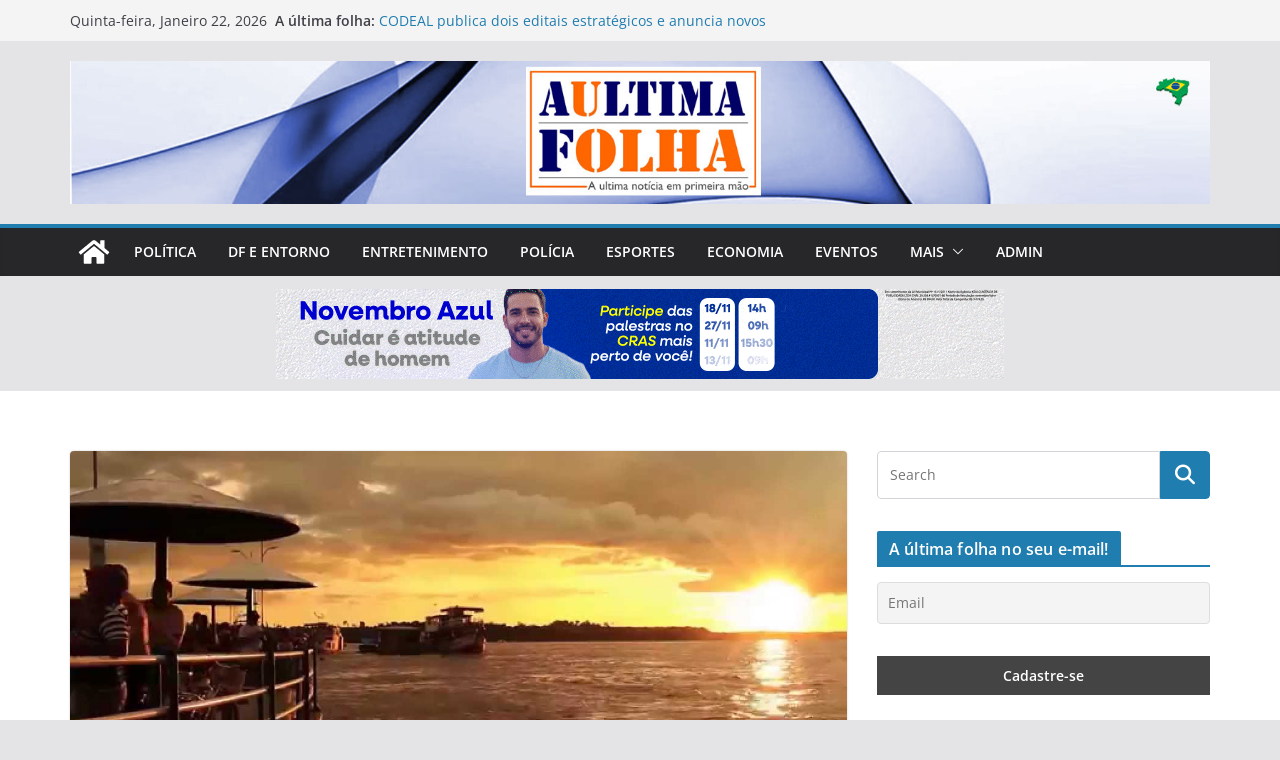

--- FILE ---
content_type: text/html; charset=UTF-8
request_url: https://aultimafolha.com.br/2018/04/14/fortes-chuvas-deixam-mortos-desabrigados-no-norte-nordeste-do-pais/
body_size: 18089
content:
		<!doctype html>
		<html lang="pt-PT">
		
<head>

			<meta charset="UTF-8"/>
		<meta name="viewport" content="width=device-width, initial-scale=1">
		<link rel="profile" href="http://gmpg.org/xfn/11"/>
		
	<meta name='robots' content='index, follow, max-image-preview:large, max-snippet:-1, max-video-preview:-1' />

	<!-- This site is optimized with the Yoast SEO plugin v22.1 - https://yoast.com/wordpress/plugins/seo/ -->
	<title>Fortes chuvas deixam mortos e desabrigados no Norte e Nordeste do país | A última folha</title>
	<link rel="canonical" href="https://aultimafolha.com.br/2018/04/14/fortes-chuvas-deixam-mortos-desabrigados-no-norte-nordeste-do-pais/" />
	<meta property="og:locale" content="pt_PT" />
	<meta property="og:type" content="article" />
	<meta property="og:title" content="Fortes chuvas deixam mortos e desabrigados no Norte e Nordeste do país | A última folha" />
	<meta property="og:description" content="Na cidade de Marabá (PA), 1600 famílias foram afetadas Pelo menos 40 municípios das regiões Norte e Nordeste estão em" />
	<meta property="og:url" content="https://aultimafolha.com.br/2018/04/14/fortes-chuvas-deixam-mortos-desabrigados-no-norte-nordeste-do-pais/" />
	<meta property="og:site_name" content="A última folha" />
	<meta property="article:publisher" content="https://www.facebook.com/aultimafolhanoticias/" />
	<meta property="article:published_time" content="2018-04-15T01:58:44+00:00" />
	<meta property="og:image" content="https://aultimafolha.com.br/wp-content/uploads/2018/04/mar.jpg" />
	<meta property="og:image:width" content="1280" />
	<meta property="og:image:height" content="720" />
	<meta property="og:image:type" content="image/jpeg" />
	<meta name="author" content="João Alberto" />
	<meta name="twitter:card" content="summary_large_image" />
	<script type="application/ld+json" class="yoast-schema-graph">{"@context":"https://schema.org","@graph":[{"@type":"Article","@id":"https://aultimafolha.com.br/2018/04/14/fortes-chuvas-deixam-mortos-desabrigados-no-norte-nordeste-do-pais/#article","isPartOf":{"@id":"https://aultimafolha.com.br/2018/04/14/fortes-chuvas-deixam-mortos-desabrigados-no-norte-nordeste-do-pais/"},"author":{"name":"João Alberto","@id":"https://aultimafolha.com.br/#/schema/person/3b20286772c709dd5096cf415348b66b"},"headline":"Fortes chuvas deixam mortos e desabrigados no Norte e Nordeste do país","datePublished":"2018-04-15T01:58:44+00:00","dateModified":"2018-04-15T01:58:44+00:00","mainEntityOfPage":{"@id":"https://aultimafolha.com.br/2018/04/14/fortes-chuvas-deixam-mortos-desabrigados-no-norte-nordeste-do-pais/"},"wordCount":505,"commentCount":0,"publisher":{"@id":"https://aultimafolha.com.br/#organization"},"image":{"@id":"https://aultimafolha.com.br/2018/04/14/fortes-chuvas-deixam-mortos-desabrigados-no-norte-nordeste-do-pais/#primaryimage"},"thumbnailUrl":"https://aultimafolha.com.br/wp-content/uploads/2018/04/mar.jpg","keywords":["chuvas","enchentes","marabá"],"articleSection":["Destaque","Nacional"],"inLanguage":"pt-PT","potentialAction":[{"@type":"CommentAction","name":"Comment","target":["https://aultimafolha.com.br/2018/04/14/fortes-chuvas-deixam-mortos-desabrigados-no-norte-nordeste-do-pais/#respond"]}]},{"@type":"WebPage","@id":"https://aultimafolha.com.br/2018/04/14/fortes-chuvas-deixam-mortos-desabrigados-no-norte-nordeste-do-pais/","url":"https://aultimafolha.com.br/2018/04/14/fortes-chuvas-deixam-mortos-desabrigados-no-norte-nordeste-do-pais/","name":"Fortes chuvas deixam mortos e desabrigados no Norte e Nordeste do país | A última folha","isPartOf":{"@id":"https://aultimafolha.com.br/#website"},"primaryImageOfPage":{"@id":"https://aultimafolha.com.br/2018/04/14/fortes-chuvas-deixam-mortos-desabrigados-no-norte-nordeste-do-pais/#primaryimage"},"image":{"@id":"https://aultimafolha.com.br/2018/04/14/fortes-chuvas-deixam-mortos-desabrigados-no-norte-nordeste-do-pais/#primaryimage"},"thumbnailUrl":"https://aultimafolha.com.br/wp-content/uploads/2018/04/mar.jpg","datePublished":"2018-04-15T01:58:44+00:00","dateModified":"2018-04-15T01:58:44+00:00","breadcrumb":{"@id":"https://aultimafolha.com.br/2018/04/14/fortes-chuvas-deixam-mortos-desabrigados-no-norte-nordeste-do-pais/#breadcrumb"},"inLanguage":"pt-PT","potentialAction":[{"@type":"ReadAction","target":["https://aultimafolha.com.br/2018/04/14/fortes-chuvas-deixam-mortos-desabrigados-no-norte-nordeste-do-pais/"]}]},{"@type":"ImageObject","inLanguage":"pt-PT","@id":"https://aultimafolha.com.br/2018/04/14/fortes-chuvas-deixam-mortos-desabrigados-no-norte-nordeste-do-pais/#primaryimage","url":"https://aultimafolha.com.br/wp-content/uploads/2018/04/mar.jpg","contentUrl":"https://aultimafolha.com.br/wp-content/uploads/2018/04/mar.jpg","width":1280,"height":720},{"@type":"BreadcrumbList","@id":"https://aultimafolha.com.br/2018/04/14/fortes-chuvas-deixam-mortos-desabrigados-no-norte-nordeste-do-pais/#breadcrumb","itemListElement":[{"@type":"ListItem","position":1,"name":"Início","item":"https://aultimafolha.com.br/"},{"@type":"ListItem","position":2,"name":"Fortes chuvas deixam mortos e desabrigados no Norte e Nordeste do país"}]},{"@type":"WebSite","@id":"https://aultimafolha.com.br/#website","url":"https://aultimafolha.com.br/","name":"A última folha","description":"A última notícia em primeira mão","publisher":{"@id":"https://aultimafolha.com.br/#organization"},"potentialAction":[{"@type":"SearchAction","target":{"@type":"EntryPoint","urlTemplate":"https://aultimafolha.com.br/?s={search_term_string}"},"query-input":"required name=search_term_string"}],"inLanguage":"pt-PT"},{"@type":"Organization","@id":"https://aultimafolha.com.br/#organization","name":"A Última Folha","url":"https://aultimafolha.com.br/","logo":{"@type":"ImageObject","inLanguage":"pt-PT","@id":"https://aultimafolha.com.br/#/schema/logo/image/","url":"https://aultimafolha.com.br/wp-content/uploads/2019/02/capaultimafolha-1.jpg","contentUrl":"https://aultimafolha.com.br/wp-content/uploads/2019/02/capaultimafolha-1.jpg","width":1600,"height":200,"caption":"A Última Folha"},"image":{"@id":"https://aultimafolha.com.br/#/schema/logo/image/"},"sameAs":["https://www.facebook.com/aultimafolhanoticias/"]},{"@type":"Person","@id":"https://aultimafolha.com.br/#/schema/person/3b20286772c709dd5096cf415348b66b","name":"João Alberto","image":{"@type":"ImageObject","inLanguage":"pt-PT","@id":"https://aultimafolha.com.br/#/schema/person/image/","url":"https://secure.gravatar.com/avatar/1d35b6fd94553041f166980e230a00dd?s=96&d=mm&r=g","contentUrl":"https://secure.gravatar.com/avatar/1d35b6fd94553041f166980e230a00dd?s=96&d=mm&r=g","caption":"João Alberto"},"description":"Jornalista: DRT 08505/DF. Radialista, Escritor e Poeta","url":"https://aultimafolha.com.br/author/joaoalberto/"}]}</script>
	<!-- / Yoast SEO plugin. -->


<link rel="alternate" type="application/rss+xml" title="A última folha &raquo; Feed" href="https://aultimafolha.com.br/feed/" />
<link rel="alternate" type="application/rss+xml" title="A última folha &raquo; Feed de comentários" href="https://aultimafolha.com.br/comments/feed/" />
<link rel="alternate" type="application/rss+xml" title="Feed de comentários de A última folha &raquo; Fortes chuvas deixam mortos e desabrigados no Norte e Nordeste do país" href="https://aultimafolha.com.br/2018/04/14/fortes-chuvas-deixam-mortos-desabrigados-no-norte-nordeste-do-pais/feed/" />
<script type="text/javascript">
/* <![CDATA[ */
window._wpemojiSettings = {"baseUrl":"https:\/\/s.w.org\/images\/core\/emoji\/14.0.0\/72x72\/","ext":".png","svgUrl":"https:\/\/s.w.org\/images\/core\/emoji\/14.0.0\/svg\/","svgExt":".svg","source":{"concatemoji":"https:\/\/aultimafolha.com.br\/wp-includes\/js\/wp-emoji-release.min.js?ver=6.4.7"}};
/*! This file is auto-generated */
!function(i,n){var o,s,e;function c(e){try{var t={supportTests:e,timestamp:(new Date).valueOf()};sessionStorage.setItem(o,JSON.stringify(t))}catch(e){}}function p(e,t,n){e.clearRect(0,0,e.canvas.width,e.canvas.height),e.fillText(t,0,0);var t=new Uint32Array(e.getImageData(0,0,e.canvas.width,e.canvas.height).data),r=(e.clearRect(0,0,e.canvas.width,e.canvas.height),e.fillText(n,0,0),new Uint32Array(e.getImageData(0,0,e.canvas.width,e.canvas.height).data));return t.every(function(e,t){return e===r[t]})}function u(e,t,n){switch(t){case"flag":return n(e,"\ud83c\udff3\ufe0f\u200d\u26a7\ufe0f","\ud83c\udff3\ufe0f\u200b\u26a7\ufe0f")?!1:!n(e,"\ud83c\uddfa\ud83c\uddf3","\ud83c\uddfa\u200b\ud83c\uddf3")&&!n(e,"\ud83c\udff4\udb40\udc67\udb40\udc62\udb40\udc65\udb40\udc6e\udb40\udc67\udb40\udc7f","\ud83c\udff4\u200b\udb40\udc67\u200b\udb40\udc62\u200b\udb40\udc65\u200b\udb40\udc6e\u200b\udb40\udc67\u200b\udb40\udc7f");case"emoji":return!n(e,"\ud83e\udef1\ud83c\udffb\u200d\ud83e\udef2\ud83c\udfff","\ud83e\udef1\ud83c\udffb\u200b\ud83e\udef2\ud83c\udfff")}return!1}function f(e,t,n){var r="undefined"!=typeof WorkerGlobalScope&&self instanceof WorkerGlobalScope?new OffscreenCanvas(300,150):i.createElement("canvas"),a=r.getContext("2d",{willReadFrequently:!0}),o=(a.textBaseline="top",a.font="600 32px Arial",{});return e.forEach(function(e){o[e]=t(a,e,n)}),o}function t(e){var t=i.createElement("script");t.src=e,t.defer=!0,i.head.appendChild(t)}"undefined"!=typeof Promise&&(o="wpEmojiSettingsSupports",s=["flag","emoji"],n.supports={everything:!0,everythingExceptFlag:!0},e=new Promise(function(e){i.addEventListener("DOMContentLoaded",e,{once:!0})}),new Promise(function(t){var n=function(){try{var e=JSON.parse(sessionStorage.getItem(o));if("object"==typeof e&&"number"==typeof e.timestamp&&(new Date).valueOf()<e.timestamp+604800&&"object"==typeof e.supportTests)return e.supportTests}catch(e){}return null}();if(!n){if("undefined"!=typeof Worker&&"undefined"!=typeof OffscreenCanvas&&"undefined"!=typeof URL&&URL.createObjectURL&&"undefined"!=typeof Blob)try{var e="postMessage("+f.toString()+"("+[JSON.stringify(s),u.toString(),p.toString()].join(",")+"));",r=new Blob([e],{type:"text/javascript"}),a=new Worker(URL.createObjectURL(r),{name:"wpTestEmojiSupports"});return void(a.onmessage=function(e){c(n=e.data),a.terminate(),t(n)})}catch(e){}c(n=f(s,u,p))}t(n)}).then(function(e){for(var t in e)n.supports[t]=e[t],n.supports.everything=n.supports.everything&&n.supports[t],"flag"!==t&&(n.supports.everythingExceptFlag=n.supports.everythingExceptFlag&&n.supports[t]);n.supports.everythingExceptFlag=n.supports.everythingExceptFlag&&!n.supports.flag,n.DOMReady=!1,n.readyCallback=function(){n.DOMReady=!0}}).then(function(){return e}).then(function(){var e;n.supports.everything||(n.readyCallback(),(e=n.source||{}).concatemoji?t(e.concatemoji):e.wpemoji&&e.twemoji&&(t(e.twemoji),t(e.wpemoji)))}))}((window,document),window._wpemojiSettings);
/* ]]> */
</script>
<link rel='stylesheet' id='sbi_styles-css' href='https://aultimafolha.com.br/wp-content/plugins/instagram-feed/css/sbi-styles.min.css?ver=6.9.1' type='text/css' media='all' />
<style id='wp-emoji-styles-inline-css' type='text/css'>

	img.wp-smiley, img.emoji {
		display: inline !important;
		border: none !important;
		box-shadow: none !important;
		height: 1em !important;
		width: 1em !important;
		margin: 0 0.07em !important;
		vertical-align: -0.1em !important;
		background: none !important;
		padding: 0 !important;
	}
</style>
<link rel='stylesheet' id='wp-block-library-css' href='https://aultimafolha.com.br/wp-includes/css/dist/block-library/style.min.css?ver=6.4.7' type='text/css' media='all' />
<style id='wp-block-library-theme-inline-css' type='text/css'>
.wp-block-audio figcaption{color:#555;font-size:13px;text-align:center}.is-dark-theme .wp-block-audio figcaption{color:hsla(0,0%,100%,.65)}.wp-block-audio{margin:0 0 1em}.wp-block-code{border:1px solid #ccc;border-radius:4px;font-family:Menlo,Consolas,monaco,monospace;padding:.8em 1em}.wp-block-embed figcaption{color:#555;font-size:13px;text-align:center}.is-dark-theme .wp-block-embed figcaption{color:hsla(0,0%,100%,.65)}.wp-block-embed{margin:0 0 1em}.blocks-gallery-caption{color:#555;font-size:13px;text-align:center}.is-dark-theme .blocks-gallery-caption{color:hsla(0,0%,100%,.65)}.wp-block-image figcaption{color:#555;font-size:13px;text-align:center}.is-dark-theme .wp-block-image figcaption{color:hsla(0,0%,100%,.65)}.wp-block-image{margin:0 0 1em}.wp-block-pullquote{border-bottom:4px solid;border-top:4px solid;color:currentColor;margin-bottom:1.75em}.wp-block-pullquote cite,.wp-block-pullquote footer,.wp-block-pullquote__citation{color:currentColor;font-size:.8125em;font-style:normal;text-transform:uppercase}.wp-block-quote{border-left:.25em solid;margin:0 0 1.75em;padding-left:1em}.wp-block-quote cite,.wp-block-quote footer{color:currentColor;font-size:.8125em;font-style:normal;position:relative}.wp-block-quote.has-text-align-right{border-left:none;border-right:.25em solid;padding-left:0;padding-right:1em}.wp-block-quote.has-text-align-center{border:none;padding-left:0}.wp-block-quote.is-large,.wp-block-quote.is-style-large,.wp-block-quote.is-style-plain{border:none}.wp-block-search .wp-block-search__label{font-weight:700}.wp-block-search__button{border:1px solid #ccc;padding:.375em .625em}:where(.wp-block-group.has-background){padding:1.25em 2.375em}.wp-block-separator.has-css-opacity{opacity:.4}.wp-block-separator{border:none;border-bottom:2px solid;margin-left:auto;margin-right:auto}.wp-block-separator.has-alpha-channel-opacity{opacity:1}.wp-block-separator:not(.is-style-wide):not(.is-style-dots){width:100px}.wp-block-separator.has-background:not(.is-style-dots){border-bottom:none;height:1px}.wp-block-separator.has-background:not(.is-style-wide):not(.is-style-dots){height:2px}.wp-block-table{margin:0 0 1em}.wp-block-table td,.wp-block-table th{word-break:normal}.wp-block-table figcaption{color:#555;font-size:13px;text-align:center}.is-dark-theme .wp-block-table figcaption{color:hsla(0,0%,100%,.65)}.wp-block-video figcaption{color:#555;font-size:13px;text-align:center}.is-dark-theme .wp-block-video figcaption{color:hsla(0,0%,100%,.65)}.wp-block-video{margin:0 0 1em}.wp-block-template-part.has-background{margin-bottom:0;margin-top:0;padding:1.25em 2.375em}
</style>
<style id='global-styles-inline-css' type='text/css'>
body{--wp--preset--color--black: #000000;--wp--preset--color--cyan-bluish-gray: #abb8c3;--wp--preset--color--white: #ffffff;--wp--preset--color--pale-pink: #f78da7;--wp--preset--color--vivid-red: #cf2e2e;--wp--preset--color--luminous-vivid-orange: #ff6900;--wp--preset--color--luminous-vivid-amber: #fcb900;--wp--preset--color--light-green-cyan: #7bdcb5;--wp--preset--color--vivid-green-cyan: #00d084;--wp--preset--color--pale-cyan-blue: #8ed1fc;--wp--preset--color--vivid-cyan-blue: #0693e3;--wp--preset--color--vivid-purple: #9b51e0;--wp--preset--gradient--vivid-cyan-blue-to-vivid-purple: linear-gradient(135deg,rgba(6,147,227,1) 0%,rgb(155,81,224) 100%);--wp--preset--gradient--light-green-cyan-to-vivid-green-cyan: linear-gradient(135deg,rgb(122,220,180) 0%,rgb(0,208,130) 100%);--wp--preset--gradient--luminous-vivid-amber-to-luminous-vivid-orange: linear-gradient(135deg,rgba(252,185,0,1) 0%,rgba(255,105,0,1) 100%);--wp--preset--gradient--luminous-vivid-orange-to-vivid-red: linear-gradient(135deg,rgba(255,105,0,1) 0%,rgb(207,46,46) 100%);--wp--preset--gradient--very-light-gray-to-cyan-bluish-gray: linear-gradient(135deg,rgb(238,238,238) 0%,rgb(169,184,195) 100%);--wp--preset--gradient--cool-to-warm-spectrum: linear-gradient(135deg,rgb(74,234,220) 0%,rgb(151,120,209) 20%,rgb(207,42,186) 40%,rgb(238,44,130) 60%,rgb(251,105,98) 80%,rgb(254,248,76) 100%);--wp--preset--gradient--blush-light-purple: linear-gradient(135deg,rgb(255,206,236) 0%,rgb(152,150,240) 100%);--wp--preset--gradient--blush-bordeaux: linear-gradient(135deg,rgb(254,205,165) 0%,rgb(254,45,45) 50%,rgb(107,0,62) 100%);--wp--preset--gradient--luminous-dusk: linear-gradient(135deg,rgb(255,203,112) 0%,rgb(199,81,192) 50%,rgb(65,88,208) 100%);--wp--preset--gradient--pale-ocean: linear-gradient(135deg,rgb(255,245,203) 0%,rgb(182,227,212) 50%,rgb(51,167,181) 100%);--wp--preset--gradient--electric-grass: linear-gradient(135deg,rgb(202,248,128) 0%,rgb(113,206,126) 100%);--wp--preset--gradient--midnight: linear-gradient(135deg,rgb(2,3,129) 0%,rgb(40,116,252) 100%);--wp--preset--font-size--small: 13px;--wp--preset--font-size--medium: 16px;--wp--preset--font-size--large: 20px;--wp--preset--font-size--x-large: 24px;--wp--preset--font-size--xx-large: 30px;--wp--preset--font-size--huge: 36px;--wp--preset--font-family--dm-sans: DM Sans, sans-serif;--wp--preset--font-family--public-sans: Public Sans, sans-serif;--wp--preset--font-family--roboto: Roboto, sans-serif;--wp--preset--font-family--segoe-ui: Segoe UI, Arial, sans-serif;--wp--preset--font-family--ibm-plex-serif: IBM Plex Serif, sans-serif;--wp--preset--font-family--inter: Inter, sans-serif;--wp--preset--spacing--20: 0.44rem;--wp--preset--spacing--30: 0.67rem;--wp--preset--spacing--40: 1rem;--wp--preset--spacing--50: 1.5rem;--wp--preset--spacing--60: 2.25rem;--wp--preset--spacing--70: 3.38rem;--wp--preset--spacing--80: 5.06rem;--wp--preset--shadow--natural: 6px 6px 9px rgba(0, 0, 0, 0.2);--wp--preset--shadow--deep: 12px 12px 50px rgba(0, 0, 0, 0.4);--wp--preset--shadow--sharp: 6px 6px 0px rgba(0, 0, 0, 0.2);--wp--preset--shadow--outlined: 6px 6px 0px -3px rgba(255, 255, 255, 1), 6px 6px rgba(0, 0, 0, 1);--wp--preset--shadow--crisp: 6px 6px 0px rgba(0, 0, 0, 1);}body { margin: 0;--wp--style--global--content-size: 760px;--wp--style--global--wide-size: 1160px; }.wp-site-blocks > .alignleft { float: left; margin-right: 2em; }.wp-site-blocks > .alignright { float: right; margin-left: 2em; }.wp-site-blocks > .aligncenter { justify-content: center; margin-left: auto; margin-right: auto; }:where(.wp-site-blocks) > * { margin-block-start: 24px; margin-block-end: 0; }:where(.wp-site-blocks) > :first-child:first-child { margin-block-start: 0; }:where(.wp-site-blocks) > :last-child:last-child { margin-block-end: 0; }body { --wp--style--block-gap: 24px; }:where(body .is-layout-flow)  > :first-child:first-child{margin-block-start: 0;}:where(body .is-layout-flow)  > :last-child:last-child{margin-block-end: 0;}:where(body .is-layout-flow)  > *{margin-block-start: 24px;margin-block-end: 0;}:where(body .is-layout-constrained)  > :first-child:first-child{margin-block-start: 0;}:where(body .is-layout-constrained)  > :last-child:last-child{margin-block-end: 0;}:where(body .is-layout-constrained)  > *{margin-block-start: 24px;margin-block-end: 0;}:where(body .is-layout-flex) {gap: 24px;}:where(body .is-layout-grid) {gap: 24px;}body .is-layout-flow > .alignleft{float: left;margin-inline-start: 0;margin-inline-end: 2em;}body .is-layout-flow > .alignright{float: right;margin-inline-start: 2em;margin-inline-end: 0;}body .is-layout-flow > .aligncenter{margin-left: auto !important;margin-right: auto !important;}body .is-layout-constrained > .alignleft{float: left;margin-inline-start: 0;margin-inline-end: 2em;}body .is-layout-constrained > .alignright{float: right;margin-inline-start: 2em;margin-inline-end: 0;}body .is-layout-constrained > .aligncenter{margin-left: auto !important;margin-right: auto !important;}body .is-layout-constrained > :where(:not(.alignleft):not(.alignright):not(.alignfull)){max-width: var(--wp--style--global--content-size);margin-left: auto !important;margin-right: auto !important;}body .is-layout-constrained > .alignwide{max-width: var(--wp--style--global--wide-size);}body .is-layout-flex{display: flex;}body .is-layout-flex{flex-wrap: wrap;align-items: center;}body .is-layout-flex > *{margin: 0;}body .is-layout-grid{display: grid;}body .is-layout-grid > *{margin: 0;}body{padding-top: 0px;padding-right: 0px;padding-bottom: 0px;padding-left: 0px;}a:where(:not(.wp-element-button)){text-decoration: underline;}.wp-element-button, .wp-block-button__link{background-color: #32373c;border-width: 0;color: #fff;font-family: inherit;font-size: inherit;line-height: inherit;padding: calc(0.667em + 2px) calc(1.333em + 2px);text-decoration: none;}.has-black-color{color: var(--wp--preset--color--black) !important;}.has-cyan-bluish-gray-color{color: var(--wp--preset--color--cyan-bluish-gray) !important;}.has-white-color{color: var(--wp--preset--color--white) !important;}.has-pale-pink-color{color: var(--wp--preset--color--pale-pink) !important;}.has-vivid-red-color{color: var(--wp--preset--color--vivid-red) !important;}.has-luminous-vivid-orange-color{color: var(--wp--preset--color--luminous-vivid-orange) !important;}.has-luminous-vivid-amber-color{color: var(--wp--preset--color--luminous-vivid-amber) !important;}.has-light-green-cyan-color{color: var(--wp--preset--color--light-green-cyan) !important;}.has-vivid-green-cyan-color{color: var(--wp--preset--color--vivid-green-cyan) !important;}.has-pale-cyan-blue-color{color: var(--wp--preset--color--pale-cyan-blue) !important;}.has-vivid-cyan-blue-color{color: var(--wp--preset--color--vivid-cyan-blue) !important;}.has-vivid-purple-color{color: var(--wp--preset--color--vivid-purple) !important;}.has-black-background-color{background-color: var(--wp--preset--color--black) !important;}.has-cyan-bluish-gray-background-color{background-color: var(--wp--preset--color--cyan-bluish-gray) !important;}.has-white-background-color{background-color: var(--wp--preset--color--white) !important;}.has-pale-pink-background-color{background-color: var(--wp--preset--color--pale-pink) !important;}.has-vivid-red-background-color{background-color: var(--wp--preset--color--vivid-red) !important;}.has-luminous-vivid-orange-background-color{background-color: var(--wp--preset--color--luminous-vivid-orange) !important;}.has-luminous-vivid-amber-background-color{background-color: var(--wp--preset--color--luminous-vivid-amber) !important;}.has-light-green-cyan-background-color{background-color: var(--wp--preset--color--light-green-cyan) !important;}.has-vivid-green-cyan-background-color{background-color: var(--wp--preset--color--vivid-green-cyan) !important;}.has-pale-cyan-blue-background-color{background-color: var(--wp--preset--color--pale-cyan-blue) !important;}.has-vivid-cyan-blue-background-color{background-color: var(--wp--preset--color--vivid-cyan-blue) !important;}.has-vivid-purple-background-color{background-color: var(--wp--preset--color--vivid-purple) !important;}.has-black-border-color{border-color: var(--wp--preset--color--black) !important;}.has-cyan-bluish-gray-border-color{border-color: var(--wp--preset--color--cyan-bluish-gray) !important;}.has-white-border-color{border-color: var(--wp--preset--color--white) !important;}.has-pale-pink-border-color{border-color: var(--wp--preset--color--pale-pink) !important;}.has-vivid-red-border-color{border-color: var(--wp--preset--color--vivid-red) !important;}.has-luminous-vivid-orange-border-color{border-color: var(--wp--preset--color--luminous-vivid-orange) !important;}.has-luminous-vivid-amber-border-color{border-color: var(--wp--preset--color--luminous-vivid-amber) !important;}.has-light-green-cyan-border-color{border-color: var(--wp--preset--color--light-green-cyan) !important;}.has-vivid-green-cyan-border-color{border-color: var(--wp--preset--color--vivid-green-cyan) !important;}.has-pale-cyan-blue-border-color{border-color: var(--wp--preset--color--pale-cyan-blue) !important;}.has-vivid-cyan-blue-border-color{border-color: var(--wp--preset--color--vivid-cyan-blue) !important;}.has-vivid-purple-border-color{border-color: var(--wp--preset--color--vivid-purple) !important;}.has-vivid-cyan-blue-to-vivid-purple-gradient-background{background: var(--wp--preset--gradient--vivid-cyan-blue-to-vivid-purple) !important;}.has-light-green-cyan-to-vivid-green-cyan-gradient-background{background: var(--wp--preset--gradient--light-green-cyan-to-vivid-green-cyan) !important;}.has-luminous-vivid-amber-to-luminous-vivid-orange-gradient-background{background: var(--wp--preset--gradient--luminous-vivid-amber-to-luminous-vivid-orange) !important;}.has-luminous-vivid-orange-to-vivid-red-gradient-background{background: var(--wp--preset--gradient--luminous-vivid-orange-to-vivid-red) !important;}.has-very-light-gray-to-cyan-bluish-gray-gradient-background{background: var(--wp--preset--gradient--very-light-gray-to-cyan-bluish-gray) !important;}.has-cool-to-warm-spectrum-gradient-background{background: var(--wp--preset--gradient--cool-to-warm-spectrum) !important;}.has-blush-light-purple-gradient-background{background: var(--wp--preset--gradient--blush-light-purple) !important;}.has-blush-bordeaux-gradient-background{background: var(--wp--preset--gradient--blush-bordeaux) !important;}.has-luminous-dusk-gradient-background{background: var(--wp--preset--gradient--luminous-dusk) !important;}.has-pale-ocean-gradient-background{background: var(--wp--preset--gradient--pale-ocean) !important;}.has-electric-grass-gradient-background{background: var(--wp--preset--gradient--electric-grass) !important;}.has-midnight-gradient-background{background: var(--wp--preset--gradient--midnight) !important;}.has-small-font-size{font-size: var(--wp--preset--font-size--small) !important;}.has-medium-font-size{font-size: var(--wp--preset--font-size--medium) !important;}.has-large-font-size{font-size: var(--wp--preset--font-size--large) !important;}.has-x-large-font-size{font-size: var(--wp--preset--font-size--x-large) !important;}.has-xx-large-font-size{font-size: var(--wp--preset--font-size--xx-large) !important;}.has-huge-font-size{font-size: var(--wp--preset--font-size--huge) !important;}.has-dm-sans-font-family{font-family: var(--wp--preset--font-family--dm-sans) !important;}.has-public-sans-font-family{font-family: var(--wp--preset--font-family--public-sans) !important;}.has-roboto-font-family{font-family: var(--wp--preset--font-family--roboto) !important;}.has-segoe-ui-font-family{font-family: var(--wp--preset--font-family--segoe-ui) !important;}.has-ibm-plex-serif-font-family{font-family: var(--wp--preset--font-family--ibm-plex-serif) !important;}.has-inter-font-family{font-family: var(--wp--preset--font-family--inter) !important;}
.wp-block-navigation a:where(:not(.wp-element-button)){color: inherit;}
.wp-block-pullquote{font-size: 1.5em;line-height: 1.6;}
</style>
<link rel='stylesheet' id='colormag_style-css' href='https://aultimafolha.com.br/wp-content/themes/colormag/style.css?ver=1769074621' type='text/css' media='all' />
<style id='colormag_style-inline-css' type='text/css'>
@media screen and (min-width: 992px) {.cm-primary{width:70%;}}.cm-header .cm-menu-toggle svg,
			.cm-header .cm-menu-toggle svg{fill:#fff;}.cm-footer-bar-area .cm-footer-bar__2 a{color:#207daf;}@media screen and (min-width: 992px) {.cm-primary{width:70%;}}.cm-header .cm-menu-toggle svg,
			.cm-header .cm-menu-toggle svg{fill:#fff;}.cm-footer-bar-area .cm-footer-bar__2 a{color:#207daf;}.cm-header-builder.cm-full-width .cm-desktop-row.cm-main-header .cm-header-bottom-row, .cm-header-builder.cm-full-width .cm-mobile-row .cm-header-bottom-row{background-size:auto;}.cm-header-builder.cm-full-width .cm-desktop-row.cm-main-header .cm-header-bottom-row, .cm-header-builder.cm-full-width .cm-mobile-row .cm-header-bottom-row{border-top-width:4px;}.cm-header-builder .cm-top-search .search-top::before{color:#fff;}.cm-header-builder .cm-random-post .cm-icon--random-fill{fill:#fff;}.cm-header-builder .cm-toggle-button,.cm-header-builder .cm-mobile-row .cm-menu-toggle svg{fill:#fff;}:root{--top-grid-columns: 4;
			--main-grid-columns: 4;
			--bottom-grid-columns: 2;
			}.cm-footer-builder .cm-footer-bottom-row .cm-footer-col{flex-direction: column;}.cm-footer-builder .cm-footer-main-row .cm-footer-col{flex-direction: column;}.cm-footer-builder .cm-footer-top-row .cm-footer-col{flex-direction: column;} :root{--colormag-color-1: #eaf3fb;--colormag-color-2: #bfdcf3;--colormag-color-3: #94c4eb;--colormag-color-4: #6aace2;--colormag-color-5: #257bc1;--colormag-color-6: #1d6096;--colormag-color-7: #15446b;--colormag-color-8: #0c2941;--colormag-color-9: #040e16;}
</style>
<link rel='stylesheet' id='font-awesome-all-css' href='https://aultimafolha.com.br/wp-content/themes/colormag/inc/customizer/customind/assets/fontawesome/v6/css/all.min.css?ver=6.2.4' type='text/css' media='all' />
<link rel='stylesheet' id='font-awesome-4-css' href='https://aultimafolha.com.br/wp-content/themes/colormag/assets/library/font-awesome/css/v4-shims.min.css?ver=4.7.0' type='text/css' media='all' />
<link rel='stylesheet' id='colormag-font-awesome-6-css' href='https://aultimafolha.com.br/wp-content/themes/colormag/inc/customizer/customind/assets/fontawesome/v6/css/all.min.css?ver=6.2.4' type='text/css' media='all' />
<link rel='stylesheet' id='newsletter-css' href='https://aultimafolha.com.br/wp-content/plugins/newsletter/style.css?ver=8.9.4' type='text/css' media='all' />
<script type="text/javascript" src="https://aultimafolha.com.br/wp-includes/js/jquery/jquery.min.js?ver=3.7.1" id="jquery-core-js"></script>
<script type="text/javascript" src="https://aultimafolha.com.br/wp-includes/js/jquery/jquery-migrate.min.js?ver=3.4.1" id="jquery-migrate-js"></script>
<!--[if lte IE 8]>
<script type="text/javascript" src="https://aultimafolha.com.br/wp-content/themes/colormag/assets/js/html5shiv.min.js?ver=4.0.20" id="html5-js"></script>
<![endif]-->
<link rel="https://api.w.org/" href="https://aultimafolha.com.br/wp-json/" /><link rel="alternate" type="application/json" href="https://aultimafolha.com.br/wp-json/wp/v2/posts/3530" /><link rel="EditURI" type="application/rsd+xml" title="RSD" href="https://aultimafolha.com.br/xmlrpc.php?rsd" />
<meta name="generator" content="WordPress 6.4.7" />
<link rel='shortlink' href='https://aultimafolha.com.br/?p=3530' />
<link rel="alternate" type="application/json+oembed" href="https://aultimafolha.com.br/wp-json/oembed/1.0/embed?url=https%3A%2F%2Faultimafolha.com.br%2F2018%2F04%2F14%2Ffortes-chuvas-deixam-mortos-desabrigados-no-norte-nordeste-do-pais%2F" />
<link rel="alternate" type="text/xml+oembed" href="https://aultimafolha.com.br/wp-json/oembed/1.0/embed?url=https%3A%2F%2Faultimafolha.com.br%2F2018%2F04%2F14%2Ffortes-chuvas-deixam-mortos-desabrigados-no-norte-nordeste-do-pais%2F&#038;format=xml" />
<link rel="pingback" href="https://aultimafolha.com.br/xmlrpc.php"><style id='wp-fonts-local' type='text/css'>
@font-face{font-family:"DM Sans";font-style:normal;font-weight:100 900;font-display:fallback;src:url('https://fonts.gstatic.com/s/dmsans/v15/rP2Hp2ywxg089UriCZOIHTWEBlw.woff2') format('woff2');}
@font-face{font-family:"Public Sans";font-style:normal;font-weight:100 900;font-display:fallback;src:url('https://fonts.gstatic.com/s/publicsans/v15/ijwOs5juQtsyLLR5jN4cxBEoRDf44uE.woff2') format('woff2');}
@font-face{font-family:Roboto;font-style:normal;font-weight:100 900;font-display:fallback;src:url('https://fonts.gstatic.com/s/roboto/v30/KFOjCnqEu92Fr1Mu51TjASc6CsE.woff2') format('woff2');}
@font-face{font-family:"IBM Plex Serif";font-style:normal;font-weight:400;font-display:fallback;src:url('https://aultimafolha.com.br/wp-content/themes/colormag/assets/fonts/IBMPlexSerif-Regular.woff2') format('woff2');}
@font-face{font-family:"IBM Plex Serif";font-style:normal;font-weight:700;font-display:fallback;src:url('https://aultimafolha.com.br/wp-content/themes/colormag/assets/fonts/IBMPlexSerif-Bold.woff2') format('woff2');}
@font-face{font-family:"IBM Plex Serif";font-style:normal;font-weight:600;font-display:fallback;src:url('https://aultimafolha.com.br/wp-content/themes/colormag/assets/fonts/IBMPlexSerif-SemiBold.woff2') format('woff2');}
@font-face{font-family:Inter;font-style:normal;font-weight:400;font-display:fallback;src:url('https://aultimafolha.com.br/wp-content/themes/colormag/assets/fonts/Inter-Regular.woff2') format('woff2');}
</style>

</head>

<body class="post-template-default single single-post postid-3530 single-format-standard wp-custom-logo wp-embed-responsive cm-header-layout-1 adv-style-1  wide cm-started-content">




		<div id="page" class="hfeed site">
				<a class="skip-link screen-reader-text" href="#main">Skip to content</a>
		
<header id="cm-masthead" class="cm-header-builder cm-layout-1-style-1 cm-full-width"><div class="cm-row cm-desktop-row cm-main-header"><div class="cm-header-top-row"><div class="cm-container"><div class="cm-top-row"><div class="cm-header-left-col">
<div class="date-in-header">
	Quinta-feira, Janeiro 22, 2026</div>

	<div class="breaking-news">
		<strong class="breaking-news-A última folha">A última folha:</strong>

		<ul class="newsticker">
							<li>
					<a href="https://aultimafolha.com.br/2026/01/20/codeal-publica-dois-editais-estrategicos-e-anuncia-novos-investimentos-para-aguas-lindas-de-goias/" title="CODEAL publica dois editais estratégicos e anuncia novos investimentos para Águas Lindas de Goiás">
						CODEAL publica dois editais estratégicos e anuncia novos investimentos para Águas Lindas de Goiás					</a>
				</li>
							<li>
					<a href="https://aultimafolha.com.br/2026/01/17/mercosul-e-uniao-europeia-assinam-acordo-comercial-neste-sabado/" title="Mercosul e União Europeia assinam acordo comercial neste sábado">
						Mercosul e União Europeia assinam acordo comercial neste sábado					</a>
				</li>
							<li>
					<a href="https://aultimafolha.com.br/2026/01/16/novo-salario-minimo-nacional-e-impactos-para-empresas-e-condominios/" title="Novo Salário Mínimo Nacional e Impactos para Empresas e Condomínios">
						Novo Salário Mínimo Nacional e Impactos para Empresas e Condomínios					</a>
				</li>
							<li>
					<a href="https://aultimafolha.com.br/2026/01/14/defesa-civil-nacional-realiza-vistoria-tecnica-em-areas-afetadas-pelas-chuvas-em-aguas-lindas-de-goias/" title="Defesa Civil Nacional realiza vistoria técnica em áreas afetadas pelas chuvas em Águas Lindas de Goiás">
						Defesa Civil Nacional realiza vistoria técnica em áreas afetadas pelas chuvas em Águas Lindas de Goiás					</a>
				</li>
							<li>
					<a href="https://aultimafolha.com.br/2026/01/10/governador-wanderlei-barbosa-anuncia-novos-cursos-de-medicina-e-psicologia-para-o-tocantins/" title="Governador Wanderlei Barbosa anuncia novos cursos de Medicina e Psicologia para o Tocantins">
						Governador Wanderlei Barbosa anuncia novos cursos de Medicina e Psicologia para o Tocantins					</a>
				</li>
					</ul>
	</div>

</div><div class="cm-header-center-col"></div><div class="cm-header-right-col">
</div></div></div></div><div class="cm-header-main-row"><div class="cm-container"><div class="cm-main-row"><div class="cm-header-left-col">

	<div id="cm-site-branding" class="cm-site-branding">
		<a href="https://aultimafolha.com.br/" class="custom-logo-link" rel="home"><img width="1600" height="200" src="https://aultimafolha.com.br/wp-content/uploads/2019/02/capaultimafolha-1.jpg" class="custom-logo" alt="A última folha" decoding="async" fetchpriority="high" /></a>	</div><!-- #cm-site-branding -->

</div><div class="cm-header-center-col"></div><div class="cm-header-right-col"></div></div></div></div><div class="cm-header-bottom-row"><div class="cm-container"><div class="cm-bottom-row"><div class="cm-header-left-col">
<div class="cm-home-icon">
	<a href="https://aultimafolha.com.br/"
		title="A última folha"
	>
		<svg class="cm-icon cm-icon--home" xmlns="http://www.w3.org/2000/svg" viewBox="0 0 28 22"><path d="M13.6465 6.01133L5.11148 13.0409V20.6278C5.11148 20.8242 5.18952 21.0126 5.32842 21.1515C5.46733 21.2904 5.65572 21.3685 5.85217 21.3685L11.0397 21.3551C11.2355 21.3541 11.423 21.2756 11.5611 21.1368C11.6992 20.998 11.7767 20.8102 11.7767 20.6144V16.1837C11.7767 15.9873 11.8547 15.7989 11.9937 15.66C12.1326 15.521 12.321 15.443 12.5174 15.443H15.4801C15.6766 15.443 15.865 15.521 16.0039 15.66C16.1428 15.7989 16.2208 15.9873 16.2208 16.1837V20.6111C16.2205 20.7086 16.2394 20.8052 16.2765 20.8953C16.3136 20.9854 16.3681 21.0673 16.4369 21.1364C16.5057 21.2054 16.5875 21.2602 16.6775 21.2975C16.7675 21.3349 16.864 21.3541 16.9615 21.3541L22.1472 21.3685C22.3436 21.3685 22.532 21.2904 22.6709 21.1515C22.8099 21.0126 22.8879 20.8242 22.8879 20.6278V13.0358L14.3548 6.01133C14.2544 5.93047 14.1295 5.88637 14.0006 5.88637C13.8718 5.88637 13.7468 5.93047 13.6465 6.01133ZM27.1283 10.7892L23.2582 7.59917V1.18717C23.2582 1.03983 23.1997 0.898538 23.0955 0.794359C22.9913 0.69018 22.8501 0.631653 22.7027 0.631653H20.1103C19.963 0.631653 19.8217 0.69018 19.7175 0.794359C19.6133 0.898538 19.5548 1.03983 19.5548 1.18717V4.54848L15.4102 1.13856C15.0125 0.811259 14.5134 0.632307 13.9983 0.632307C13.4832 0.632307 12.9841 0.811259 12.5864 1.13856L0.868291 10.7892C0.81204 10.8357 0.765501 10.8928 0.731333 10.9573C0.697165 11.0218 0.676038 11.0924 0.66916 11.165C0.662282 11.2377 0.669786 11.311 0.691245 11.3807C0.712704 11.4505 0.747696 11.5153 0.794223 11.5715L1.97469 13.0066C2.02109 13.063 2.07816 13.1098 2.14264 13.1441C2.20711 13.1784 2.27773 13.1997 2.35044 13.2067C2.42315 13.2137 2.49653 13.2063 2.56638 13.1849C2.63623 13.1636 2.70118 13.1286 2.7575 13.0821L13.6465 4.11333C13.7468 4.03247 13.8718 3.98837 14.0006 3.98837C14.1295 3.98837 14.2544 4.03247 14.3548 4.11333L25.2442 13.0821C25.3004 13.1286 25.3653 13.1636 25.435 13.1851C25.5048 13.2065 25.5781 13.214 25.6507 13.2071C25.7234 13.2003 25.794 13.1791 25.8584 13.145C25.9229 13.1108 25.98 13.0643 26.0265 13.008L27.207 11.5729C27.2535 11.5164 27.2883 11.4512 27.3095 11.3812C27.3307 11.3111 27.3379 11.2375 27.3306 11.1647C27.3233 11.0919 27.3016 11.0212 27.2669 10.9568C27.2322 10.8923 27.1851 10.8354 27.1283 10.7892Z" /></svg>	</a>
</div>

<nav id="cm-primary-nav" class="cm-primary-nav">
	<ul id="cm-primary-menu" class="cm-primary-menu"><li id="menu-item-159" class="menu-item menu-item-type-taxonomy menu-item-object-category menu-item-159"><a href="https://aultimafolha.com.br/category/politica/">Política</a></li>
<li id="menu-item-162" class="menu-item menu-item-type-taxonomy menu-item-object-category menu-item-162"><a href="https://aultimafolha.com.br/category/df-e-entorno/">DF e Entorno</a></li>
<li id="menu-item-165" class="menu-item menu-item-type-taxonomy menu-item-object-category menu-item-165"><a href="https://aultimafolha.com.br/category/intreterimento/">Entretenimento</a></li>
<li id="menu-item-224" class="menu-item menu-item-type-taxonomy menu-item-object-category menu-item-224"><a href="https://aultimafolha.com.br/category/policia/">Polícia</a></li>
<li id="menu-item-163" class="menu-item menu-item-type-taxonomy menu-item-object-category menu-item-163"><a href="https://aultimafolha.com.br/category/esportes/">Esportes</a></li>
<li id="menu-item-169" class="menu-item menu-item-type-taxonomy menu-item-object-category menu-item-169"><a href="https://aultimafolha.com.br/category/economia/">Economia</a></li>
<li id="menu-item-1266" class="menu-item menu-item-type-taxonomy menu-item-object-category menu-item-1266"><a href="https://aultimafolha.com.br/category/eventos/">Eventos</a></li>
<li id="menu-item-8008" class="menu-item menu-item-type-custom menu-item-object-custom menu-item-has-children menu-item-8008"><a href="#">Mais</a><span role="button" tabindex="0" class="cm-submenu-toggle" onkeypress=""><svg class="cm-icon" xmlns="http://www.w3.org/2000/svg" xml:space="preserve" viewBox="0 0 24 24"><path d="M12 17.5c-.3 0-.5-.1-.7-.3l-9-9c-.4-.4-.4-1 0-1.4s1-.4 1.4 0l8.3 8.3 8.3-8.3c.4-.4 1-.4 1.4 0s.4 1 0 1.4l-9 9c-.2.2-.4.3-.7.3z"/></svg></span>
<ul class="sub-menu">
	<li id="menu-item-167" class="menu-item menu-item-type-taxonomy menu-item-object-category current-post-ancestor current-menu-parent current-post-parent menu-item-167"><a href="https://aultimafolha.com.br/category/nacional/">Nacional</a></li>
	<li id="menu-item-164" class="menu-item menu-item-type-taxonomy menu-item-object-category menu-item-164"><a href="https://aultimafolha.com.br/category/internacional/">Internacional</a></li>
	<li id="menu-item-160" class="menu-item menu-item-type-taxonomy menu-item-object-category menu-item-160"><a href="https://aultimafolha.com.br/category/beleza-e-saude/">Beleza e Saúde</a></li>
	<li id="menu-item-166" class="menu-item menu-item-type-taxonomy menu-item-object-category menu-item-166"><a href="https://aultimafolha.com.br/category/meio-ambiente/">Meio Ambiente</a></li>
</ul>
</li>
<li id="menu-item-1061" class="menu-item menu-item-type-custom menu-item-object-custom menu-item-1061"><a href="http://aultimafolha.com.br/wp-admin/">Admin</a></li>
</ul></nav><!-- #cm-primary-nav -->

</div><div class="cm-header-center-col"></div><div class="cm-header-right-col"></div></div></div></div></div><div class="cm-row cm-mobile-row"><div class="cm-header-main-row"><div class="cm-container"><div class="cm-main-row"><div class="cm-header-left-col"></div><div class="cm-header-center-col">

	<div id="cm-site-branding" class="cm-site-branding">
		<a href="https://aultimafolha.com.br/" class="custom-logo-link" rel="home"><img width="1600" height="200" src="https://aultimafolha.com.br/wp-content/uploads/2019/02/capaultimafolha-1.jpg" class="custom-logo" alt="A última folha" decoding="async" /></a>	</div><!-- #cm-site-branding -->

</div><div class="cm-header-right-col"></div></div></div></div><div class="cm-header-bottom-row"><div class="cm-container"><div class="cm-bottom-row"><div class="cm-header-left-col">
<div class="cm-mobile-nav-container">
	<button type="button" class="cm-menu-toggle" aria-expanded="false">
		<svg class="cm-icon cm-icon--bars" xmlns="http://www.w3.org/2000/svg" viewBox="0 0 24 24"><path d="M21 19H3a1 1 0 0 1 0-2h18a1 1 0 0 1 0 2Zm0-6H3a1 1 0 0 1 0-2h18a1 1 0 0 1 0 2Zm0-6H3a1 1 0 0 1 0-2h18a1 1 0 0 1 0 2Z"></path></svg>		<svg class="cm-icon cm-icon--x-mark" xmlns="http://www.w3.org/2000/svg" viewBox="0 0 24 24"><path d="m13.4 12 8.3-8.3c.4-.4.4-1 0-1.4s-1-.4-1.4 0L12 10.6 3.7 2.3c-.4-.4-1-.4-1.4 0s-.4 1 0 1.4l8.3 8.3-8.3 8.3c-.4.4-.4 1 0 1.4.2.2.4.3.7.3s.5-.1.7-.3l8.3-8.3 8.3 8.3c.2.2.5.3.7.3s.5-.1.7-.3c.4-.4.4-1 0-1.4L13.4 12z"></path></svg>	</button>

	<nav id="cm-mobile-nav" class="cm-mobile-nav cm-mobile-open-container">
		<div id="cm-mobile-header-row" class="cm-mobile-header-row"><ul id="cm-mobile-menu" class="cm-mobile-menu"><li class="menu-item menu-item-type-taxonomy menu-item-object-category menu-item-159"><a href="https://aultimafolha.com.br/category/politica/">Política</a></li>
<li class="menu-item menu-item-type-taxonomy menu-item-object-category menu-item-162"><a href="https://aultimafolha.com.br/category/df-e-entorno/">DF e Entorno</a></li>
<li class="menu-item menu-item-type-taxonomy menu-item-object-category menu-item-165"><a href="https://aultimafolha.com.br/category/intreterimento/">Entretenimento</a></li>
<li class="menu-item menu-item-type-taxonomy menu-item-object-category menu-item-224"><a href="https://aultimafolha.com.br/category/policia/">Polícia</a></li>
<li class="menu-item menu-item-type-taxonomy menu-item-object-category menu-item-163"><a href="https://aultimafolha.com.br/category/esportes/">Esportes</a></li>
<li class="menu-item menu-item-type-taxonomy menu-item-object-category menu-item-169"><a href="https://aultimafolha.com.br/category/economia/">Economia</a></li>
<li class="menu-item menu-item-type-taxonomy menu-item-object-category menu-item-1266"><a href="https://aultimafolha.com.br/category/eventos/">Eventos</a></li>
<li class="menu-item menu-item-type-custom menu-item-object-custom menu-item-has-children menu-item-8008"><a href="#">Mais</a><span role="button" tabindex="0" class="cm-submenu-toggle" onkeypress=""><svg class="cm-icon" xmlns="http://www.w3.org/2000/svg" xml:space="preserve" viewBox="0 0 24 24"><path d="M12 17.5c-.3 0-.5-.1-.7-.3l-9-9c-.4-.4-.4-1 0-1.4s1-.4 1.4 0l8.3 8.3 8.3-8.3c.4-.4 1-.4 1.4 0s.4 1 0 1.4l-9 9c-.2.2-.4.3-.7.3z"/></svg></span>
<ul class="sub-menu">
	<li class="menu-item menu-item-type-taxonomy menu-item-object-category current-post-ancestor current-menu-parent current-post-parent menu-item-167"><a href="https://aultimafolha.com.br/category/nacional/">Nacional</a></li>
	<li class="menu-item menu-item-type-taxonomy menu-item-object-category menu-item-164"><a href="https://aultimafolha.com.br/category/internacional/">Internacional</a></li>
	<li class="menu-item menu-item-type-taxonomy menu-item-object-category menu-item-160"><a href="https://aultimafolha.com.br/category/beleza-e-saude/">Beleza e Saúde</a></li>
	<li class="menu-item menu-item-type-taxonomy menu-item-object-category menu-item-166"><a href="https://aultimafolha.com.br/category/meio-ambiente/">Meio Ambiente</a></li>
</ul>
</li>
<li class="menu-item menu-item-type-custom menu-item-object-custom menu-item-1061"><a href="http://aultimafolha.com.br/wp-admin/">Admin</a></li>
</ul></div>	</nav><!-- #cm-mobile-nav -->
</div>
</div><div class="cm-header-center-col"></div><div class="cm-header-right-col"></div></div></div></div></div></header><div class="cm-banner-government" style="padding:12px 0;">  <div class="cm-container" style="display:flex;justify-content:center;align-items:center;">    <img src="https://aultimafolha.com.br/wp-content/uploads/2025/11/gif.gif" alt="Banner Governo" loading="lazy" style="max-width:100%;height:auto;display:block;margin:0 auto;">  </div></div>
	<div id="cm-content" class="cm-content">
		
		<div class="cm-container">
		
<div class="cm-row">
	
	<div id="cm-primary" class="cm-primary">
		<div class="cm-posts clearfix">

			
<article sdfdfds id="post-3530" class="post-3530 post type-post status-publish format-standard has-post-thumbnail hentry category-destaque category-nacional tag-chuvas tag-enchentes tag-maraba">
	
				<div class="cm-featured-image">
				<img width="791" height="445" src="https://aultimafolha.com.br/wp-content/uploads/2018/04/mar.jpg" class="attachment-colormag-featured-image size-colormag-featured-image wp-post-image" alt="" decoding="async" />			</div>

			
	<div class="cm-post-content">
		<div class="cm-entry-header-meta"><div class="cm-post-categories"><a href="https://aultimafolha.com.br/category/destaque/" rel="category tag">Destaque</a><a href="https://aultimafolha.com.br/category/nacional/" rel="category tag">Nacional</a></div></div>	<header class="cm-entry-header">
				<h1 class="cm-entry-title">
			Fortes chuvas deixam mortos e desabrigados no Norte e Nordeste do país		</h1>
			</header>
<div class="cm-below-entry-meta "><span class="cm-post-date"><a href="https://aultimafolha.com.br/2018/04/14/fortes-chuvas-deixam-mortos-desabrigados-no-norte-nordeste-do-pais/" title="22:58" rel="bookmark"><svg class="cm-icon cm-icon--calendar-fill" xmlns="http://www.w3.org/2000/svg" viewBox="0 0 24 24"><path d="M21.1 6.6v1.6c0 .6-.4 1-1 1H3.9c-.6 0-1-.4-1-1V6.6c0-1.5 1.3-2.8 2.8-2.8h1.7V3c0-.6.4-1 1-1s1 .4 1 1v.8h5.2V3c0-.6.4-1 1-1s1 .4 1 1v.8h1.7c1.5 0 2.8 1.3 2.8 2.8zm-1 4.6H3.9c-.6 0-1 .4-1 1v7c0 1.5 1.3 2.8 2.8 2.8h12.6c1.5 0 2.8-1.3 2.8-2.8v-7c0-.6-.4-1-1-1z"></path></svg> <time class="entry-date published updated" datetime="2018-04-14T22:58:44-03:00">14/04/2018</time></a></span>
		<span class="cm-author cm-vcard">
			<svg class="cm-icon cm-icon--user" xmlns="http://www.w3.org/2000/svg" viewBox="0 0 24 24"><path d="M7 7c0-2.8 2.2-5 5-5s5 2.2 5 5-2.2 5-5 5-5-2.2-5-5zm9 7H8c-2.8 0-5 2.2-5 5v2c0 .6.4 1 1 1h16c.6 0 1-.4 1-1v-2c0-2.8-2.2-5-5-5z"></path></svg>			<a class="url fn n"
			href="https://aultimafolha.com.br/author/joaoalberto/"
			title="João Alberto"
			>
				João Alberto			</a>
		</span>

		</div>
<div class="cm-entry-summary">
	<h6 class="news-subheadline">Na cidade de Marabá (PA), 1600 famílias foram afetadas</h6>
<p><span class="news_capital_letter"><img decoding="async" class="alignnone size-full wp-image-3531" src="http://aultimafolha.com.br/wp-content/uploads/2018/04/maraba.jpg" alt="" width="720" height="478" /></span></p>
<p><span class="news_capital_letter">P</span>elo menos 40 municípios das regiões Norte e Nordeste estão em situação de emergência em função de fortes chuvas. O período de precipitação mais intensa teve início em janeiro, mas atingiu seu ápice nas últimas duas semanas. Na cidade de Paragominas (PA), duas crianças morreram nesta quinta (12) em meio a uma enchente provocada pelo rompimento de barragens.</p>
<div class="pub-container inside-news">
<div class="pub-space">Segundo a Defesa Civil do Pará, 21 municípios do estado registram situação de emergência por causa das chuvas. Na cidade de Marabá (PA), 1600 famílias foram afetadas.</div>
</div>
<p>Em Paragominas (PA), as fortes precipitações na madrugada de quinta afetaram 350 famílias. Em apenas duas horas, choveu 156 mm, rompendo barragens, transbordando os rios Paragominas e Uraim e alagando 14 bairros da cidade. Foi decretado estado de calamidade pública.</p>
<p>O Ministério Público do Estado instaurou inquérito civil, ainda na quinta, para apurar as circunstâncias que levaram ao rompimento das barragens, visando responsabilizar os responsáveis pela construção de, pelo menos, cinco represas do município.</p>
<p>O tempo deve continuar instável nos próximos dias, segundo informações da Secretaria de Meio Ambiente e Sustentabilidade. Estão previstas chuvas fracas para sábado (14) e domingo (15) e chuvas de intensidade moderada a forte na segunda (16).</p>
<p>No Maranhão, as intensas chuvas de terça-feira (10) provocaram a abertura de uma cratera que resultou na interdição parcial da BR-135, entre Dom Pedro e Presidente Dutra, cuja recuperação já foi iniciada. Em Tuntum, uma das principais cidades afetadas, foram sete horas de forte chuva no domingo (8), somando 114 mm e 1.343 pessoas afetadas, segundo o Corpo de Bombeiros.</p>
<p>A Defesa Civil calcula que, em todo o estado, mais de 5.000 foram afetados pelas enchentes. Vinte e uma cidades apresentaram danos e são monitoradas. Destas, nove decretaram situação de emergência. As chuvas têm ocorrido desde fevereiro, mas se intensificaram em abril. A previsão é de que continuem nos próximos dias.</p>
<p>No Piauí, até esta sexta (13), dez municípios haviam decretado estado de emergência. A Defesa Civil estima que 15 mil pessoas tenham sido afetadas. Segundo o órgão, no município de Barras, por exemplo, havia chovido até a última terça mais da metade do esperado para o mês.</p>
<p>Em Pernambuco, a Apac (Agência Pernambucana de Águas e Clima) emitiu nesta sexta dois avisos de chuvas moderadas a fortes em todo o estado. Outros dois avisos já tinham sido emitidos ao longo da semana, período em que choveu cerca de 300 mm em Recife (PE), segundo a Defesa Civil municipal. De acordo com a Apac, há previsão de mais chuvas para este sábado e domingo.</p>
<p>A Defesa Civil do estado informa que não há municípios em situação de emergência e apenas o de Bodocó (PE) está em atenção.</p>
<p>*Com informações da Folhapress.</p>
</div>
	
	</div>

	
	</article>
		</div><!-- .cm-posts -->
		
		<ul class="default-wp-page">
			<li class="previous"><a href="https://aultimafolha.com.br/2018/04/14/mae-padrasto-sao-denunciados-estupro-tortura-crianca-mg/" rel="prev"><span class="meta-nav"><svg class="cm-icon cm-icon--arrow-left-long" xmlns="http://www.w3.org/2000/svg" viewBox="0 0 24 24"><path d="M2 12.38a1 1 0 0 1 0-.76.91.91 0 0 1 .22-.33L6.52 7a1 1 0 0 1 1.42 0 1 1 0 0 1 0 1.41L5.36 11H21a1 1 0 0 1 0 2H5.36l2.58 2.58a1 1 0 0 1 0 1.41 1 1 0 0 1-.71.3 1 1 0 0 1-.71-.3l-4.28-4.28a.91.91 0 0 1-.24-.33Z"></path></svg></span> Mãe e padrasto são denunciados por estupro e tortura de criança em MG</a></li>
			<li class="next"><a href="https://aultimafolha.com.br/2018/04/14/campeonato-brasileiro-gremio-vence-cruzeiro-casa/" rel="next">Campeonato Brasileiro &#8211; Grêmio vence Cruzeiro fora de casa <span class="meta-nav"><svg class="cm-icon cm-icon--arrow-right-long" xmlns="http://www.w3.org/2000/svg" viewBox="0 0 24 24"><path d="M21.92 12.38a1 1 0 0 0 0-.76 1 1 0 0 0-.21-.33L17.42 7A1 1 0 0 0 16 8.42L18.59 11H2.94a1 1 0 1 0 0 2h15.65L16 15.58A1 1 0 0 0 16 17a1 1 0 0 0 1.41 0l4.29-4.28a1 1 0 0 0 .22-.34Z"></path></svg></span></a></li>
		</ul>

	
			<div class="author-box">
				<div class="author-img"><img alt='' src='https://secure.gravatar.com/avatar/1d35b6fd94553041f166980e230a00dd?s=100&#038;d=mm&#038;r=g' srcset='https://secure.gravatar.com/avatar/1d35b6fd94553041f166980e230a00dd?s=200&#038;d=mm&#038;r=g 2x' class='avatar avatar-100 photo' height='100' width='100' loading='lazy' decoding='async'/></div>
				<h4 class="author-name">João Alberto</h4>
				<p class="author-description">Jornalista: DRT 08505/DF. Radialista, Escritor e Poeta</p>
			</div>

			
	<div class="related-posts-wrapper">

		<h3 class="related-posts-main-title">
			<i class="fa fa-thumbs-up"></i><span>You May Also Like</span>
		</h3>

		<div class="related-posts">

							<div class="single-related-posts">

											<div class="related-posts-thumbnail">
							<a href="https://aultimafolha.com.br/2018/01/25/plenario-da-camara-dos-deputados-principio-incendio/" title="Plenário da Câmara dos Deputados tem princípio de incêndio">
								<img width="390" height="205" src="https://aultimafolha.com.br/wp-content/uploads/2018/01/fogo-1-390x205.jpg" class="attachment-colormag-featured-post-medium size-colormag-featured-post-medium wp-post-image" alt="" decoding="async" loading="lazy" />							</a>
						</div>
					
					<div class="cm-post-content">
						<h3 class="cm-entry-title">
							<a href="https://aultimafolha.com.br/2018/01/25/plenario-da-camara-dos-deputados-principio-incendio/" rel="bookmark" title="Plenário da Câmara dos Deputados tem princípio de incêndio">
								Plenário da Câmara dos Deputados tem princípio de incêndio							</a>
						</h3><!--/.post-title-->

						<div class="cm-below-entry-meta "><span class="cm-post-date"><a href="https://aultimafolha.com.br/2018/01/25/plenario-da-camara-dos-deputados-principio-incendio/" title="10:48" rel="bookmark"><svg class="cm-icon cm-icon--calendar-fill" xmlns="http://www.w3.org/2000/svg" viewBox="0 0 24 24"><path d="M21.1 6.6v1.6c0 .6-.4 1-1 1H3.9c-.6 0-1-.4-1-1V6.6c0-1.5 1.3-2.8 2.8-2.8h1.7V3c0-.6.4-1 1-1s1 .4 1 1v.8h5.2V3c0-.6.4-1 1-1s1 .4 1 1v.8h1.7c1.5 0 2.8 1.3 2.8 2.8zm-1 4.6H3.9c-.6 0-1 .4-1 1v7c0 1.5 1.3 2.8 2.8 2.8h12.6c1.5 0 2.8-1.3 2.8-2.8v-7c0-.6-.4-1-1-1z"></path></svg> <time class="entry-date published updated" datetime="2018-01-25T10:48:54-02:00">25/01/2018</time></a></span>
		<span class="cm-author cm-vcard">
			<svg class="cm-icon cm-icon--user" xmlns="http://www.w3.org/2000/svg" viewBox="0 0 24 24"><path d="M7 7c0-2.8 2.2-5 5-5s5 2.2 5 5-2.2 5-5 5-5-2.2-5-5zm9 7H8c-2.8 0-5 2.2-5 5v2c0 .6.4 1 1 1h16c.6 0 1-.4 1-1v-2c0-2.8-2.2-5-5-5z"></path></svg>			<a class="url fn n"
			href="https://aultimafolha.com.br/author/joaoalberto/"
			title="João Alberto"
			>
				João Alberto			</a>
		</span>

		</div>					</div>

				</div><!--/.related-->
							<div class="single-related-posts">

											<div class="related-posts-thumbnail">
							<a href="https://aultimafolha.com.br/2018/02/27/neymar-vai-operar-so-volta-jogar-um-mes-da-copa/" title="Neymar vai operar e só volta a jogar um mês antes da Copa">
								<img width="390" height="205" src="https://aultimafolha.com.br/wp-content/uploads/2018/02/ney-390x205.jpg" class="attachment-colormag-featured-post-medium size-colormag-featured-post-medium wp-post-image" alt="" decoding="async" loading="lazy" />							</a>
						</div>
					
					<div class="cm-post-content">
						<h3 class="cm-entry-title">
							<a href="https://aultimafolha.com.br/2018/02/27/neymar-vai-operar-so-volta-jogar-um-mes-da-copa/" rel="bookmark" title="Neymar vai operar e só volta a jogar um mês antes da Copa">
								Neymar vai operar e só volta a jogar um mês antes da Copa							</a>
						</h3><!--/.post-title-->

						<div class="cm-below-entry-meta "><span class="cm-post-date"><a href="https://aultimafolha.com.br/2018/02/27/neymar-vai-operar-so-volta-jogar-um-mes-da-copa/" title="09:09" rel="bookmark"><svg class="cm-icon cm-icon--calendar-fill" xmlns="http://www.w3.org/2000/svg" viewBox="0 0 24 24"><path d="M21.1 6.6v1.6c0 .6-.4 1-1 1H3.9c-.6 0-1-.4-1-1V6.6c0-1.5 1.3-2.8 2.8-2.8h1.7V3c0-.6.4-1 1-1s1 .4 1 1v.8h5.2V3c0-.6.4-1 1-1s1 .4 1 1v.8h1.7c1.5 0 2.8 1.3 2.8 2.8zm-1 4.6H3.9c-.6 0-1 .4-1 1v7c0 1.5 1.3 2.8 2.8 2.8h12.6c1.5 0 2.8-1.3 2.8-2.8v-7c0-.6-.4-1-1-1z"></path></svg> <time class="entry-date published updated" datetime="2018-02-27T09:09:00-03:00">27/02/2018</time></a></span>
		<span class="cm-author cm-vcard">
			<svg class="cm-icon cm-icon--user" xmlns="http://www.w3.org/2000/svg" viewBox="0 0 24 24"><path d="M7 7c0-2.8 2.2-5 5-5s5 2.2 5 5-2.2 5-5 5-5-2.2-5-5zm9 7H8c-2.8 0-5 2.2-5 5v2c0 .6.4 1 1 1h16c.6 0 1-.4 1-1v-2c0-2.8-2.2-5-5-5z"></path></svg>			<a class="url fn n"
			href="https://aultimafolha.com.br/author/joaoalberto/"
			title="João Alberto"
			>
				João Alberto			</a>
		</span>

		</div>					</div>

				</div><!--/.related-->
							<div class="single-related-posts">

											<div class="related-posts-thumbnail">
							<a href="https://aultimafolha.com.br/2018/01/20/brasil-da-adeus-ao-maior-lixao-da-america-do-sul/" title="Brasil dá adeus ao maior lixão da América do Sul">
								<img width="390" height="205" src="https://aultimafolha.com.br/wp-content/uploads/2018/01/lixao-da-estrutural-fechado-390x205.jpg" class="attachment-colormag-featured-post-medium size-colormag-featured-post-medium wp-post-image" alt="" decoding="async" loading="lazy" />							</a>
						</div>
					
					<div class="cm-post-content">
						<h3 class="cm-entry-title">
							<a href="https://aultimafolha.com.br/2018/01/20/brasil-da-adeus-ao-maior-lixao-da-america-do-sul/" rel="bookmark" title="Brasil dá adeus ao maior lixão da América do Sul">
								Brasil dá adeus ao maior lixão da América do Sul							</a>
						</h3><!--/.post-title-->

						<div class="cm-below-entry-meta "><span class="cm-post-date"><a href="https://aultimafolha.com.br/2018/01/20/brasil-da-adeus-ao-maior-lixao-da-america-do-sul/" title="11:26" rel="bookmark"><svg class="cm-icon cm-icon--calendar-fill" xmlns="http://www.w3.org/2000/svg" viewBox="0 0 24 24"><path d="M21.1 6.6v1.6c0 .6-.4 1-1 1H3.9c-.6 0-1-.4-1-1V6.6c0-1.5 1.3-2.8 2.8-2.8h1.7V3c0-.6.4-1 1-1s1 .4 1 1v.8h5.2V3c0-.6.4-1 1-1s1 .4 1 1v.8h1.7c1.5 0 2.8 1.3 2.8 2.8zm-1 4.6H3.9c-.6 0-1 .4-1 1v7c0 1.5 1.3 2.8 2.8 2.8h12.6c1.5 0 2.8-1.3 2.8-2.8v-7c0-.6-.4-1-1-1z"></path></svg> <time class="entry-date published updated" datetime="2018-01-20T11:26:00-02:00">20/01/2018</time></a></span>
		<span class="cm-author cm-vcard">
			<svg class="cm-icon cm-icon--user" xmlns="http://www.w3.org/2000/svg" viewBox="0 0 24 24"><path d="M7 7c0-2.8 2.2-5 5-5s5 2.2 5 5-2.2 5-5 5-5-2.2-5-5zm9 7H8c-2.8 0-5 2.2-5 5v2c0 .6.4 1 1 1h16c.6 0 1-.4 1-1v-2c0-2.8-2.2-5-5-5z"></path></svg>			<a class="url fn n"
			href="https://aultimafolha.com.br/author/joaoalberto/"
			title="João Alberto"
			>
				João Alberto			</a>
		</span>

		</div>					</div>

				</div><!--/.related-->
			
		</div><!--/.post-related-->

	</div>

	<br />
<b>Deprecated</b>:  file_exists(): Passing null to parameter #1 ($filename) of type string is deprecated in <b>/home/aultimaf/public_html/wp-includes/comment-template.php</b> on line <b>1617</b><br />

<div id="comments" class="comments-area">

	
	            <style>
                .wp-block-comments {
                    display: none;
                }
            </style>
        	<div id="respond" class="comment-respond">
		<h3 id="reply-title" class="comment-reply-title">Deixe um comentário <small><a rel="nofollow" id="cancel-comment-reply-link" href="/2018/04/14/fortes-chuvas-deixam-mortos-desabrigados-no-norte-nordeste-do-pais/#respond" style="display:none;">Cancelar resposta</a></small></h3><form action="https://aultimafolha.com.br/wp-comments-post.php" method="post" id="commentform" class="comment-form" novalidate><p class="comment-notes"><span id="email-notes">O seu endereço de email não será publicado.</span> <span class="required-field-message">Campos obrigatórios marcados com <span class="required">*</span></span></p><p class="comment-form-comment"><label for="comment">Comentário <span class="required">*</span></label> <textarea id="comment" name="comment" cols="45" rows="8" maxlength="65525" required></textarea></p><p class="comment-form-author"><label for="author">Nome <span class="required">*</span></label> <input id="author" name="author" type="text" value="" size="30" maxlength="245" autocomplete="name" required /></p>
<p class="comment-form-email"><label for="email">Email <span class="required">*</span></label> <input id="email" name="email" type="email" value="" size="30" maxlength="100" aria-describedby="email-notes" autocomplete="email" required /></p>
<p class="comment-form-url"><label for="url">Site</label> <input id="url" name="url" type="url" value="" size="30" maxlength="200" autocomplete="url" /></p>
<p class="comment-form-cookies-consent"><input id="wp-comment-cookies-consent" name="wp-comment-cookies-consent" type="checkbox" value="yes" /> <label for="wp-comment-cookies-consent">Guardar o meu nome, email e site neste navegador para a próxima vez que eu comentar.</label></p>
<p class="form-submit"><input name="submit" type="submit" id="submit" class="submit" value="Publicar comentário" /> <input type='hidden' name='comment_post_ID' value='3530' id='comment_post_ID' />
<input type='hidden' name='comment_parent' id='comment_parent' value='0' />
</p></form>	</div><!-- #respond -->
	
</div><!-- #comments -->
	</div><!-- #cm-primary -->

	
<div id="cm-secondary" class="cm-secondary">
	
	<aside id="search-4" class="widget widget_search">
<form action="https://aultimafolha.com.br/" class="search-form searchform clearfix" method="get" role="search">

	<div class="search-wrap">
		<input type="search"
				class="s field"
				name="s"
				value=""
				placeholder="Search"
		/>

		<button class="search-icon" type="submit"></button>
	</div>

</form><!-- .searchform -->
</aside><aside id="newsletterwidgetminimal-3" class="widget widget_newsletterwidgetminimal"><h3 class="cm-widget-title"><span>A última folha no seu e-mail!  </span></h3><div class="tnp tnp-widget-minimal"><form class="tnp-form" action="https://aultimafolha.com.br/wp-admin/admin-ajax.php?action=tnp&na=s" method="post"><input type="hidden" name="nr" value="widget-minimal"/><input class="tnp-email" type="email" required name="ne" value="" placeholder="Email"><input class="tnp-submit" type="submit" value="Cadastre-se"></form></div></aside><aside id="colormag_featured_posts_vertical_widget-2" class="widget cm-featured-posts cm-featured-posts--style-2">
		<h3 class="cm-widget-title" ><span >DF e Entorno</span></h3><div class="cm-first-post">
			<div class="cm-post">
				<a href="https://aultimafolha.com.br/2026/01/20/codeal-publica-dois-editais-estrategicos-e-anuncia-novos-investimentos-para-aguas-lindas-de-goias/" title="CODEAL publica dois editais estratégicos e anuncia novos investimentos para Águas Lindas de Goiás"><img width="390" height="205" src="https://aultimafolha.com.br/wp-content/uploads/2026/01/andre-390x205.jpeg" class="attachment-colormag-featured-post-medium size-colormag-featured-post-medium wp-post-image" alt="CODEAL publica dois editais estratégicos e anuncia novos investimentos para Águas Lindas de Goiás" title="CODEAL publica dois editais estratégicos e anuncia novos investimentos para Águas Lindas de Goiás" decoding="async" loading="lazy" /></a></figure>
				<div class="cm-post-content">
					<div class="cm-entry-header-meta"><div class="cm-post-categories"><a href="https://aultimafolha.com.br/category/destaque/" rel="category tag">Destaque</a><a href="https://aultimafolha.com.br/category/df-e-entorno/" rel="category tag">DF e Entorno</a></div></div>		<h3 class="cm-entry-title">
			<a href="https://aultimafolha.com.br/2026/01/20/codeal-publica-dois-editais-estrategicos-e-anuncia-novos-investimentos-para-aguas-lindas-de-goias/" title="CODEAL publica dois editais estratégicos e anuncia novos investimentos para Águas Lindas de Goiás">
				CODEAL publica dois editais estratégicos e anuncia novos investimentos para Águas Lindas de Goiás			</a>
		</h3>
		<div class="cm-below-entry-meta "><span class="cm-post-date"><a href="https://aultimafolha.com.br/2026/01/20/codeal-publica-dois-editais-estrategicos-e-anuncia-novos-investimentos-para-aguas-lindas-de-goias/" title="19:23" rel="bookmark"><svg class="cm-icon cm-icon--calendar-fill" xmlns="http://www.w3.org/2000/svg" viewBox="0 0 24 24"><path d="M21.1 6.6v1.6c0 .6-.4 1-1 1H3.9c-.6 0-1-.4-1-1V6.6c0-1.5 1.3-2.8 2.8-2.8h1.7V3c0-.6.4-1 1-1s1 .4 1 1v.8h5.2V3c0-.6.4-1 1-1s1 .4 1 1v.8h1.7c1.5 0 2.8 1.3 2.8 2.8zm-1 4.6H3.9c-.6 0-1 .4-1 1v7c0 1.5 1.3 2.8 2.8 2.8h12.6c1.5 0 2.8-1.3 2.8-2.8v-7c0-.6-.4-1-1-1z"></path></svg> <time class="entry-date published updated" datetime="2026-01-20T19:23:16-03:00">20/01/2026</time></a></span>
		<span class="cm-author cm-vcard">
			<svg class="cm-icon cm-icon--user" xmlns="http://www.w3.org/2000/svg" viewBox="0 0 24 24"><path d="M7 7c0-2.8 2.2-5 5-5s5 2.2 5 5-2.2 5-5 5-5-2.2-5-5zm9 7H8c-2.8 0-5 2.2-5 5v2c0 .6.4 1 1 1h16c.6 0 1-.4 1-1v-2c0-2.8-2.2-5-5-5z"></path></svg>			<a class="url fn n"
			href="https://aultimafolha.com.br/author/joaoalberto/"
			title="João Alberto"
			>
				João Alberto			</a>
		</span>

		</div>
											<div class="cm-entry-summary">
							<p>Os projetos envolvem grandes investimentos e prometem gerar emprego, renda e novas oportunidades para a população. A Companhia de Desenvolvimento</p>
						</div>
									</div>
			</div>

			</div><div class="cm-posts">
			<div class="cm-post">
				<a href="https://aultimafolha.com.br/2025/12/03/camara-municipal-de-aguas-lindas-de-goias-aprova-refis-2025-com-descontos-de-ate-80-no-iptu/" title="Câmara Municipal de Águas Lindas de Goiás aprova REFIS 2025 com descontos de até 80% no IPTU"><img width="130" height="90" src="https://aultimafolha.com.br/wp-content/uploads/2025/12/iptu-130x90.webp" class="attachment-colormag-featured-post-small size-colormag-featured-post-small wp-post-image" alt="Câmara Municipal de Águas Lindas de Goiás aprova REFIS 2025 com descontos de até 80% no IPTU" title="Câmara Municipal de Águas Lindas de Goiás aprova REFIS 2025 com descontos de até 80% no IPTU" decoding="async" loading="lazy" srcset="https://aultimafolha.com.br/wp-content/uploads/2025/12/iptu-130x90.webp 130w, https://aultimafolha.com.br/wp-content/uploads/2025/12/iptu-392x272.webp 392w" sizes="(max-width: 130px) 100vw, 130px" /></a></figure>
				<div class="cm-post-content">
					<div class="cm-entry-header-meta"><div class="cm-post-categories"><a href="https://aultimafolha.com.br/category/destaque/" rel="category tag">Destaque</a><a href="https://aultimafolha.com.br/category/df-e-entorno/" rel="category tag">DF e Entorno</a></div></div>		<h3 class="cm-entry-title">
			<a href="https://aultimafolha.com.br/2025/12/03/camara-municipal-de-aguas-lindas-de-goias-aprova-refis-2025-com-descontos-de-ate-80-no-iptu/" title="Câmara Municipal de Águas Lindas de Goiás aprova REFIS 2025 com descontos de até 80% no IPTU">
				Câmara Municipal de Águas Lindas de Goiás aprova REFIS 2025 com descontos de até 80% no IPTU			</a>
		</h3>
		<div class="cm-below-entry-meta "><span class="cm-post-date"><a href="https://aultimafolha.com.br/2025/12/03/camara-municipal-de-aguas-lindas-de-goias-aprova-refis-2025-com-descontos-de-ate-80-no-iptu/" title="07:48" rel="bookmark"><svg class="cm-icon cm-icon--calendar-fill" xmlns="http://www.w3.org/2000/svg" viewBox="0 0 24 24"><path d="M21.1 6.6v1.6c0 .6-.4 1-1 1H3.9c-.6 0-1-.4-1-1V6.6c0-1.5 1.3-2.8 2.8-2.8h1.7V3c0-.6.4-1 1-1s1 .4 1 1v.8h5.2V3c0-.6.4-1 1-1s1 .4 1 1v.8h1.7c1.5 0 2.8 1.3 2.8 2.8zm-1 4.6H3.9c-.6 0-1 .4-1 1v7c0 1.5 1.3 2.8 2.8 2.8h12.6c1.5 0 2.8-1.3 2.8-2.8v-7c0-.6-.4-1-1-1z"></path></svg> <time class="entry-date published updated" datetime="2025-12-03T07:48:37-03:00">03/12/2025</time></a></span>
		<span class="cm-author cm-vcard">
			<svg class="cm-icon cm-icon--user" xmlns="http://www.w3.org/2000/svg" viewBox="0 0 24 24"><path d="M7 7c0-2.8 2.2-5 5-5s5 2.2 5 5-2.2 5-5 5-5-2.2-5-5zm9 7H8c-2.8 0-5 2.2-5 5v2c0 .6.4 1 1 1h16c.6 0 1-.4 1-1v-2c0-2.8-2.2-5-5-5z"></path></svg>			<a class="url fn n"
			href="https://aultimafolha.com.br/author/joaoalberto/"
			title="João Alberto"
			>
				João Alberto			</a>
		</span>

		</div>
									</div>
			</div>

			
			<div class="cm-post">
				<a href="https://aultimafolha.com.br/2025/11/25/aproimp-retoma-processo-de-registro-e-marca-assembleia-para-eleicao-da-diretoria-para-04-12/" title="APROIMP retoma processo de registro e marca assembleia para eleição da diretoria para 04/12"><img width="130" height="90" src="https://aultimafolha.com.br/wp-content/uploads/2025/11/imprensa-e1764094160427-130x90.png" class="attachment-colormag-featured-post-small size-colormag-featured-post-small wp-post-image" alt="APROIMP retoma processo de registro e marca assembleia para eleição da diretoria para 04/12" title="APROIMP retoma processo de registro e marca assembleia para eleição da diretoria para 04/12" decoding="async" loading="lazy" srcset="https://aultimafolha.com.br/wp-content/uploads/2025/11/imprensa-e1764094160427-130x90.png 130w, https://aultimafolha.com.br/wp-content/uploads/2025/11/imprensa-e1764094160427-392x268.png 392w" sizes="(max-width: 130px) 100vw, 130px" /></a></figure>
				<div class="cm-post-content">
					<div class="cm-entry-header-meta"><div class="cm-post-categories"><a href="https://aultimafolha.com.br/category/destaque/" rel="category tag">Destaque</a><a href="https://aultimafolha.com.br/category/df-e-entorno/" rel="category tag">DF e Entorno</a></div></div>		<h3 class="cm-entry-title">
			<a href="https://aultimafolha.com.br/2025/11/25/aproimp-retoma-processo-de-registro-e-marca-assembleia-para-eleicao-da-diretoria-para-04-12/" title="APROIMP retoma processo de registro e marca assembleia para eleição da diretoria para 04/12">
				APROIMP retoma processo de registro e marca assembleia para eleição da diretoria para 04/12			</a>
		</h3>
		<div class="cm-below-entry-meta "><span class="cm-post-date"><a href="https://aultimafolha.com.br/2025/11/25/aproimp-retoma-processo-de-registro-e-marca-assembleia-para-eleicao-da-diretoria-para-04-12/" title="15:02" rel="bookmark"><svg class="cm-icon cm-icon--calendar-fill" xmlns="http://www.w3.org/2000/svg" viewBox="0 0 24 24"><path d="M21.1 6.6v1.6c0 .6-.4 1-1 1H3.9c-.6 0-1-.4-1-1V6.6c0-1.5 1.3-2.8 2.8-2.8h1.7V3c0-.6.4-1 1-1s1 .4 1 1v.8h5.2V3c0-.6.4-1 1-1s1 .4 1 1v.8h1.7c1.5 0 2.8 1.3 2.8 2.8zm-1 4.6H3.9c-.6 0-1 .4-1 1v7c0 1.5 1.3 2.8 2.8 2.8h12.6c1.5 0 2.8-1.3 2.8-2.8v-7c0-.6-.4-1-1-1z"></path></svg> <time class="entry-date published updated" datetime="2025-11-25T15:02:27-03:00">25/11/2025</time></a></span>
		<span class="cm-author cm-vcard">
			<svg class="cm-icon cm-icon--user" xmlns="http://www.w3.org/2000/svg" viewBox="0 0 24 24"><path d="M7 7c0-2.8 2.2-5 5-5s5 2.2 5 5-2.2 5-5 5-5-2.2-5-5zm9 7H8c-2.8 0-5 2.2-5 5v2c0 .6.4 1 1 1h16c.6 0 1-.4 1-1v-2c0-2.8-2.2-5-5-5z"></path></svg>			<a class="url fn n"
			href="https://aultimafolha.com.br/author/joaoalberto/"
			title="João Alberto"
			>
				João Alberto			</a>
		</span>

		</div>
									</div>
			</div>

			</div></aside><aside id="media_image-8" class="widget widget_media_image"><a href="http://aultimafolha.com.br"><img class="image " src="http://aultimafolha.com.br/wp-content/uploads/2018/02/anuncio-cg-contricoes-servicos.jpg" alt="" width="403" height="254" decoding="async" loading="lazy" /></a></aside><aside id="colormag_featured_posts_vertical_widget-6" class="widget cm-featured-posts cm-featured-posts--style-2">
		<h3 class="cm-widget-title" ><span >Economia</span></h3><div class="cm-first-post">
			<div class="cm-post">
				<a href="https://aultimafolha.com.br/2026/01/17/mercosul-e-uniao-europeia-assinam-acordo-comercial-neste-sabado/" title="Mercosul e União Europeia assinam acordo comercial neste sábado"><img width="390" height="205" src="https://aultimafolha.com.br/wp-content/uploads/2026/01/merco-390x205.webp" class="attachment-colormag-featured-post-medium size-colormag-featured-post-medium wp-post-image" alt="Mercosul e União Europeia assinam acordo comercial neste sábado" title="Mercosul e União Europeia assinam acordo comercial neste sábado" decoding="async" loading="lazy" /></a></figure>
				<div class="cm-post-content">
					<div class="cm-entry-header-meta"><div class="cm-post-categories"><a href="https://aultimafolha.com.br/category/destaque/" rel="category tag">Destaque</a><a href="https://aultimafolha.com.br/category/economia/" rel="category tag">Economia</a></div></div>		<h3 class="cm-entry-title">
			<a href="https://aultimafolha.com.br/2026/01/17/mercosul-e-uniao-europeia-assinam-acordo-comercial-neste-sabado/" title="Mercosul e União Europeia assinam acordo comercial neste sábado">
				Mercosul e União Europeia assinam acordo comercial neste sábado			</a>
		</h3>
		<div class="cm-below-entry-meta "><span class="cm-post-date"><a href="https://aultimafolha.com.br/2026/01/17/mercosul-e-uniao-europeia-assinam-acordo-comercial-neste-sabado/" title="08:32" rel="bookmark"><svg class="cm-icon cm-icon--calendar-fill" xmlns="http://www.w3.org/2000/svg" viewBox="0 0 24 24"><path d="M21.1 6.6v1.6c0 .6-.4 1-1 1H3.9c-.6 0-1-.4-1-1V6.6c0-1.5 1.3-2.8 2.8-2.8h1.7V3c0-.6.4-1 1-1s1 .4 1 1v.8h5.2V3c0-.6.4-1 1-1s1 .4 1 1v.8h1.7c1.5 0 2.8 1.3 2.8 2.8zm-1 4.6H3.9c-.6 0-1 .4-1 1v7c0 1.5 1.3 2.8 2.8 2.8h12.6c1.5 0 2.8-1.3 2.8-2.8v-7c0-.6-.4-1-1-1z"></path></svg> <time class="entry-date published updated" datetime="2026-01-17T08:32:34-03:00">17/01/2026</time></a></span>
		<span class="cm-author cm-vcard">
			<svg class="cm-icon cm-icon--user" xmlns="http://www.w3.org/2000/svg" viewBox="0 0 24 24"><path d="M7 7c0-2.8 2.2-5 5-5s5 2.2 5 5-2.2 5-5 5-5-2.2-5-5zm9 7H8c-2.8 0-5 2.2-5 5v2c0 .6.4 1 1 1h16c.6 0 1-.4 1-1v-2c0-2.8-2.2-5-5-5z"></path></svg>			<a class="url fn n"
			href="https://aultimafolha.com.br/author/joaoalberto/"
			title="João Alberto"
			>
				João Alberto			</a>
		</span>

		</div>
											<div class="cm-entry-summary">
							<p>Documento integra mercado que reúne 720 milhões de pessoas em dois continentes Após 26 anos de negociação, representantes dos blocos</p>
						</div>
									</div>
			</div>

			</div><div class="cm-posts">
			<div class="cm-post">
				<a href="https://aultimafolha.com.br/2026/01/16/novo-salario-minimo-nacional-e-impactos-para-empresas-e-condominios/" title="Novo Salário Mínimo Nacional e Impactos para Empresas e Condomínios"><img width="130" height="90" src="https://aultimafolha.com.br/wp-content/uploads/2026/01/s.-m-130x90.jpg" class="attachment-colormag-featured-post-small size-colormag-featured-post-small wp-post-image" alt="Novo Salário Mínimo Nacional e Impactos para Empresas e Condomínios" title="Novo Salário Mínimo Nacional e Impactos para Empresas e Condomínios" decoding="async" loading="lazy" srcset="https://aultimafolha.com.br/wp-content/uploads/2026/01/s.-m-130x90.jpg 130w, https://aultimafolha.com.br/wp-content/uploads/2026/01/s.-m-392x272.jpg 392w" sizes="(max-width: 130px) 100vw, 130px" /></a></figure>
				<div class="cm-post-content">
					<div class="cm-entry-header-meta"><div class="cm-post-categories"><a href="https://aultimafolha.com.br/category/destaque/" rel="category tag">Destaque</a><a href="https://aultimafolha.com.br/category/economia/" rel="category tag">Economia</a></div></div>		<h3 class="cm-entry-title">
			<a href="https://aultimafolha.com.br/2026/01/16/novo-salario-minimo-nacional-e-impactos-para-empresas-e-condominios/" title="Novo Salário Mínimo Nacional e Impactos para Empresas e Condomínios">
				Novo Salário Mínimo Nacional e Impactos para Empresas e Condomínios			</a>
		</h3>
		<div class="cm-below-entry-meta "><span class="cm-post-date"><a href="https://aultimafolha.com.br/2026/01/16/novo-salario-minimo-nacional-e-impactos-para-empresas-e-condominios/" title="20:41" rel="bookmark"><svg class="cm-icon cm-icon--calendar-fill" xmlns="http://www.w3.org/2000/svg" viewBox="0 0 24 24"><path d="M21.1 6.6v1.6c0 .6-.4 1-1 1H3.9c-.6 0-1-.4-1-1V6.6c0-1.5 1.3-2.8 2.8-2.8h1.7V3c0-.6.4-1 1-1s1 .4 1 1v.8h5.2V3c0-.6.4-1 1-1s1 .4 1 1v.8h1.7c1.5 0 2.8 1.3 2.8 2.8zm-1 4.6H3.9c-.6 0-1 .4-1 1v7c0 1.5 1.3 2.8 2.8 2.8h12.6c1.5 0 2.8-1.3 2.8-2.8v-7c0-.6-.4-1-1-1z"></path></svg> <time class="entry-date published updated" datetime="2026-01-16T20:41:24-03:00">16/01/2026</time></a></span>
		<span class="cm-author cm-vcard">
			<svg class="cm-icon cm-icon--user" xmlns="http://www.w3.org/2000/svg" viewBox="0 0 24 24"><path d="M7 7c0-2.8 2.2-5 5-5s5 2.2 5 5-2.2 5-5 5-5-2.2-5-5zm9 7H8c-2.8 0-5 2.2-5 5v2c0 .6.4 1 1 1h16c.6 0 1-.4 1-1v-2c0-2.8-2.2-5-5-5z"></path></svg>			<a class="url fn n"
			href="https://aultimafolha.com.br/author/joaoalberto/"
			title="João Alberto"
			>
				João Alberto			</a>
		</span>

		</div>
									</div>
			</div>

			
			<div class="cm-post">
				<a href="https://aultimafolha.com.br/2026/01/08/governador-wanderlei-barbosa-quer-cancelar-aumento-de-937-na-conta-de-agua/" title="Governador Wanderlei Barbosa quer cancelar  aumento de 9,37% na conta de água"><img width="130" height="90" src="https://aultimafolha.com.br/wp-content/uploads/2026/01/F2-Governo-do-Tocantins-fara-estudo-tecnico-para-efetuar-o-cancelamento-na-tarifa-de-agua-e-esgoto-Divulgacao-130x90.jpg" class="attachment-colormag-featured-post-small size-colormag-featured-post-small wp-post-image" alt="Governador Wanderlei Barbosa quer cancelar  aumento de 9,37% na conta de água" title="Governador Wanderlei Barbosa quer cancelar  aumento de 9,37% na conta de água" decoding="async" loading="lazy" srcset="https://aultimafolha.com.br/wp-content/uploads/2026/01/F2-Governo-do-Tocantins-fara-estudo-tecnico-para-efetuar-o-cancelamento-na-tarifa-de-agua-e-esgoto-Divulgacao-130x90.jpg 130w, https://aultimafolha.com.br/wp-content/uploads/2026/01/F2-Governo-do-Tocantins-fara-estudo-tecnico-para-efetuar-o-cancelamento-na-tarifa-de-agua-e-esgoto-Divulgacao-392x272.jpg 392w" sizes="(max-width: 130px) 100vw, 130px" /></a></figure>
				<div class="cm-post-content">
					<div class="cm-entry-header-meta"><div class="cm-post-categories"><a href="https://aultimafolha.com.br/category/destaque/" rel="category tag">Destaque</a><a href="https://aultimafolha.com.br/category/economia/" rel="category tag">Economia</a></div></div>		<h3 class="cm-entry-title">
			<a href="https://aultimafolha.com.br/2026/01/08/governador-wanderlei-barbosa-quer-cancelar-aumento-de-937-na-conta-de-agua/" title="Governador Wanderlei Barbosa quer cancelar  aumento de 9,37% na conta de água">
				Governador Wanderlei Barbosa quer cancelar  aumento de 9,37% na conta de água			</a>
		</h3>
		<div class="cm-below-entry-meta "><span class="cm-post-date"><a href="https://aultimafolha.com.br/2026/01/08/governador-wanderlei-barbosa-quer-cancelar-aumento-de-937-na-conta-de-agua/" title="13:49" rel="bookmark"><svg class="cm-icon cm-icon--calendar-fill" xmlns="http://www.w3.org/2000/svg" viewBox="0 0 24 24"><path d="M21.1 6.6v1.6c0 .6-.4 1-1 1H3.9c-.6 0-1-.4-1-1V6.6c0-1.5 1.3-2.8 2.8-2.8h1.7V3c0-.6.4-1 1-1s1 .4 1 1v.8h5.2V3c0-.6.4-1 1-1s1 .4 1 1v.8h1.7c1.5 0 2.8 1.3 2.8 2.8zm-1 4.6H3.9c-.6 0-1 .4-1 1v7c0 1.5 1.3 2.8 2.8 2.8h12.6c1.5 0 2.8-1.3 2.8-2.8v-7c0-.6-.4-1-1-1z"></path></svg> <time class="entry-date published updated" datetime="2026-01-08T13:49:02-03:00">08/01/2026</time></a></span>
		<span class="cm-author cm-vcard">
			<svg class="cm-icon cm-icon--user" xmlns="http://www.w3.org/2000/svg" viewBox="0 0 24 24"><path d="M7 7c0-2.8 2.2-5 5-5s5 2.2 5 5-2.2 5-5 5-5-2.2-5-5zm9 7H8c-2.8 0-5 2.2-5 5v2c0 .6.4 1 1 1h16c.6 0 1-.4 1-1v-2c0-2.8-2.2-5-5-5z"></path></svg>			<a class="url fn n"
			href="https://aultimafolha.com.br/author/joaoalberto/"
			title="João Alberto"
			>
				João Alberto			</a>
		</span>

		</div>
									</div>
			</div>

			</div></aside><aside id="colormag_featured_posts_vertical_widget-7" class="widget cm-featured-posts cm-featured-posts--style-2">
		<h3 class="cm-widget-title" ><span >Entretenimento</span></h3><div class="cm-first-post">
			<div class="cm-post">
				<a href="https://aultimafolha.com.br/2025/11/18/governo-federal-proibe-uso-de-todes-e-linguagem-neutra/" title="Governo federal proíbe uso de &#8220;todes&#8221; e linguagem neutra"><img width="390" height="205" src="https://aultimafolha.com.br/wp-content/uploads/2025/11/neutra-390x205.jpeg" class="attachment-colormag-featured-post-medium size-colormag-featured-post-medium wp-post-image" alt="Governo federal proíbe uso de &#8220;todes&#8221; e linguagem neutra" title="Governo federal proíbe uso de &#8220;todes&#8221; e linguagem neutra" decoding="async" loading="lazy" /></a></figure>
				<div class="cm-post-content">
					<div class="cm-entry-header-meta"><div class="cm-post-categories"><a href="https://aultimafolha.com.br/category/destaque/" rel="category tag">Destaque</a><a href="https://aultimafolha.com.br/category/intreterimento/" rel="category tag">Entretenimento</a></div></div>		<h3 class="cm-entry-title">
			<a href="https://aultimafolha.com.br/2025/11/18/governo-federal-proibe-uso-de-todes-e-linguagem-neutra/" title="Governo federal proíbe uso de &#8220;todes&#8221; e linguagem neutra">
				Governo federal proíbe uso de &#8220;todes&#8221; e linguagem neutra			</a>
		</h3>
		<div class="cm-below-entry-meta "><span class="cm-post-date"><a href="https://aultimafolha.com.br/2025/11/18/governo-federal-proibe-uso-de-todes-e-linguagem-neutra/" title="15:57" rel="bookmark"><svg class="cm-icon cm-icon--calendar-fill" xmlns="http://www.w3.org/2000/svg" viewBox="0 0 24 24"><path d="M21.1 6.6v1.6c0 .6-.4 1-1 1H3.9c-.6 0-1-.4-1-1V6.6c0-1.5 1.3-2.8 2.8-2.8h1.7V3c0-.6.4-1 1-1s1 .4 1 1v.8h5.2V3c0-.6.4-1 1-1s1 .4 1 1v.8h1.7c1.5 0 2.8 1.3 2.8 2.8zm-1 4.6H3.9c-.6 0-1 .4-1 1v7c0 1.5 1.3 2.8 2.8 2.8h12.6c1.5 0 2.8-1.3 2.8-2.8v-7c0-.6-.4-1-1-1z"></path></svg> <time class="entry-date published updated" datetime="2025-11-18T15:57:39-03:00">18/11/2025</time></a></span>
		<span class="cm-author cm-vcard">
			<svg class="cm-icon cm-icon--user" xmlns="http://www.w3.org/2000/svg" viewBox="0 0 24 24"><path d="M7 7c0-2.8 2.2-5 5-5s5 2.2 5 5-2.2 5-5 5-5-2.2-5-5zm9 7H8c-2.8 0-5 2.2-5 5v2c0 .6.4 1 1 1h16c.6 0 1-.4 1-1v-2c0-2.8-2.2-5-5-5z"></path></svg>			<a class="url fn n"
			href="https://aultimafolha.com.br/author/joaoalberto/"
			title="João Alberto"
			>
				João Alberto			</a>
		</span>

		</div>
											<div class="cm-entry-summary">
							<p>lei sancionada manda não usar “novas formas de flexão de gênero e de número das palavras da língua portuguesa O</p>
						</div>
									</div>
			</div>

			</div></aside>
	</div>
</div>

        </div><!-- .cm-container -->
                </div><!-- #main -->
        <footer id="cm-footer" class="cm-footer cm-footer-builder"><div class="cm-row cm-footer-desktop-row"><div class="cm-footer-main-row" ><div class="cm-container" ><div class="cm-main-row"><div class="cm-footer-col cm-footer-main-1-col"><aside id="text-3" class="widget widget_text widget-colormag_footer_sidebar_one">			<div class="textwidget"><div id="fb-root"></div>
	<script>(function(d, s, id) {
		  var js, fjs = d.getElementsByTagName(s)[0];
		  if (d.getElementById(id)) return;
		  js = d.createElement(s); js.id = id;
		  js.src = "//connect.facebook.net/pt_BR/sdk.js#xfbml=1&version=v2.5";
		  fjs.parentNode.insertBefore(js, fjs);
		}(document, 'script', 'facebook-jssdk'));
	</script>
<div class="fb-page" data-href="https://www.facebook.com/aultimafolhanoticias/" data-tabs="timeline" data-width="400" data-height="215" data-small-header="false" data-adapt-container-width="false" data-hide-cover="false" data-show-facepile="true">
			<div class="fb-xfbml-parse-ignore"><blockquote cite="https://www.facebook.com/TrioBagunca/?fref=ts"><a href="https://www.facebook.com/TrioBagunca/?fref=ts">A Última Folha</a></blockquote>
			</div></div>
		</aside></div><div class="cm-footer-col cm-footer-main-2-col"><aside id="text-4" class="widget widget_text widget-colormag_footer_sidebar_two"><h3 class="cm-widget-title"><span>A última Folha</span></h3>			<div class="textwidget"><ul>
										<li><a href=" http://aultimafolha.com.br/quem-somos/">Quem Somos</a></li>
										<li><a href=" http://aultimafolha.com.br/seja-nosso-parceiro/">Seja Nosso Parceiro</a></li>

<li><a href=" http://aultimafolha.com.br/anuncie-conosco/">Anuncie Conosco</a></li>
									<li><a href=" http://aultimafolha.com.br/politica-de-privacidade/">Política de Privacidade </a></li>
										
										<li><a href="http://aultimafolha.com.br/fale-conosco/">Fale Conosco</a></li>

<li><a href="http://aultimafolha.com.br/wp-admin/">Área do Aministrador</a></li>
																			</ul></div>
		</aside></div><div class="cm-footer-col cm-footer-main-3-col"><aside id="text-5" class="widget widget_text  widget-colormag_footer_sidebar_three"><h3 class="cm-widget-title"><span>Menu</span></h3>			<div class="textwidget"><ul>
										<li><a href="http://aultimafolha.com.br/category/politica/">Política</a></li>
										<li><a href="http://aultimafolha.com.br/category/nacional/">Nacional</a></li>
										<li><a href="http://aultimafolha.com.br/category/internacional/">Internacional</a></li>
										<li><a href="http://aultimafolha.com.br/category/df-e-entorno/">DF e Entorno</a></li>
										<li><a href="http://aultimafolha.com.br/category/economia/">Economia</a></li>
										<li><a href="http://aultimafolha.com.br/category/beleza-e-saude/">Beleza e Saúde</a></li>
										<li><a href="http://aultimafolha.com.br/category/intreterimento/">Entreterimento</a></li>
										<li><a href="http://aultimafolha.com.br/category/meio-ambiente/">Meio Ambiente</a></li>
										<li><a href="http://aultimafolha.com.br/category/esportes/">Esportes</a></li>

<li><a href="http://aultimafolha.com.br/category/policia/">Policia</a></li>
									</ul></div>
		</aside></div><div class="cm-footer-col cm-footer-main-4-col"><aside id="text-999" class="widget widget_text  widget-colormag_footer_sidebar_four">			<div class="textwidget"></div>
		</aside></div></div></div></div><div class="cm-footer-bottom-row" ><div class="cm-container" ><div class="cm-bottom-row"><div class="cm-footer-col cm-footer-bottom-1-col"><div class="cm-copyright copyright">Copyright &copy; 2026 A última folha. Desenvolvido <span style="color:red;">&#10084;&#65039;</span> por <a href="https://webav.com.br" target="_blank" rel="nofollow">Agência Webav</a>.</div></div><div class="cm-footer-col cm-footer-bottom-2-col">
</div></div></div></div></div></footer></footer><!-- #cm-footer -->
        <a href="#cm-masthead" id="scroll-up"><i class="fa fa-chevron-up"></i></a>
                </div><!-- #page -->
        <!-- Instagram Feed JS -->
<script type="text/javascript">
var sbiajaxurl = "https://aultimafolha.com.br/wp-admin/admin-ajax.php";
</script>
<script type="text/javascript" src="https://aultimafolha.com.br/wp-includes/js/comment-reply.min.js?ver=6.4.7" id="comment-reply-js" async="async" data-wp-strategy="async"></script>
<script type="text/javascript" src="https://aultimafolha.com.br/wp-content/themes/colormag/assets/js/colormag-custom.min.js?ver=4.0.20" id="colormag-custom-js"></script>
<script type="text/javascript" src="https://aultimafolha.com.br/wp-content/themes/colormag/assets/js/jquery.bxslider.min.js?ver=4.0.20" id="colormag-bxslider-js"></script>
<script type="text/javascript" src="https://aultimafolha.com.br/wp-content/themes/colormag/assets/js/sticky/jquery.sticky.min.js?ver=4.0.20" id="colormag-sticky-menu-js"></script>
<script type="text/javascript" src="https://aultimafolha.com.br/wp-content/themes/colormag/assets/js/news-ticker/jquery.newsTicker.min.js?ver=4.0.20" id="colormag-news-ticker-js"></script>
<script type="text/javascript" src="https://aultimafolha.com.br/wp-content/themes/colormag/assets/js/navigation.min.js?ver=4.0.20" id="colormag-navigation-js"></script>
<script type="text/javascript" src="https://aultimafolha.com.br/wp-content/themes/colormag/assets/js/fitvids/jquery.fitvids.min.js?ver=4.0.20" id="colormag-fitvids-js"></script>
<script type="text/javascript" src="https://aultimafolha.com.br/wp-content/themes/colormag/assets/js/skip-link-focus-fix.min.js?ver=4.0.20" id="colormag-skip-link-focus-fix-js"></script>
<script type="text/javascript" id="newsletter-js-extra">
/* <![CDATA[ */
var newsletter_data = {"action_url":"https:\/\/aultimafolha.com.br\/wp-admin\/admin-ajax.php"};
/* ]]> */
</script>
<script type="text/javascript" src="https://aultimafolha.com.br/wp-content/plugins/newsletter/main.js?ver=8.9.4" id="newsletter-js"></script>

</body>
</html>
